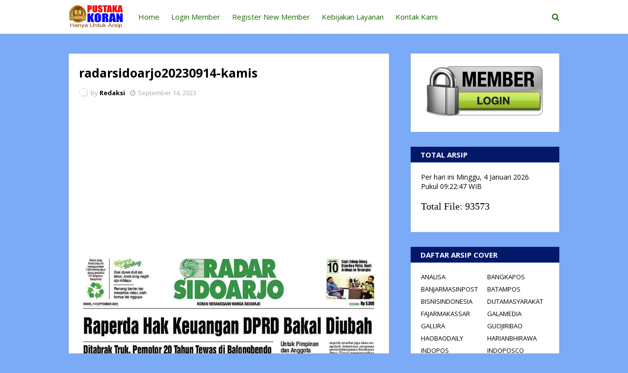

--- FILE ---
content_type: text/html; charset=utf-8
request_url: https://www.google.com/recaptcha/api2/aframe
body_size: 267
content:
<!DOCTYPE HTML><html><head><meta http-equiv="content-type" content="text/html; charset=UTF-8"></head><body><script nonce="Pqxi_SPaza7TVmZrrZM58Q">/** Anti-fraud and anti-abuse applications only. See google.com/recaptcha */ try{var clients={'sodar':'https://pagead2.googlesyndication.com/pagead/sodar?'};window.addEventListener("message",function(a){try{if(a.source===window.parent){var b=JSON.parse(a.data);var c=clients[b['id']];if(c){var d=document.createElement('img');d.src=c+b['params']+'&rc='+(localStorage.getItem("rc::a")?sessionStorage.getItem("rc::b"):"");window.document.body.appendChild(d);sessionStorage.setItem("rc::e",parseInt(sessionStorage.getItem("rc::e")||0)+1);localStorage.setItem("rc::h",'1767518566274');}}}catch(b){}});window.parent.postMessage("_grecaptcha_ready", "*");}catch(b){}</script></body></html>

--- FILE ---
content_type: text/javascript; charset=UTF-8
request_url: https://www.pustakakoran.com/feeds/posts/default?alt=json-in-script&max-results=6&callback=jQuery11240705095166038519_1767518563013&_=1767518563014
body_size: 2197
content:
// API callback
jQuery11240705095166038519_1767518563013({"version":"1.0","encoding":"UTF-8","feed":{"xmlns":"http://www.w3.org/2005/Atom","xmlns$openSearch":"http://a9.com/-/spec/opensearchrss/1.0/","xmlns$blogger":"http://schemas.google.com/blogger/2008","xmlns$georss":"http://www.georss.org/georss","xmlns$gd":"http://schemas.google.com/g/2005","xmlns$thr":"http://purl.org/syndication/thread/1.0","id":{"$t":"tag:blogger.com,1999:blog-6802816060128211649"},"updated":{"$t":"2026-01-04T13:29:34.921+07:00"},"title":{"type":"text","$t":"PUSTAKAKORAN.COM - Pusat Dokumentasi E-Koran di Indonesia"},"subtitle":{"type":"html","$t":""},"link":[{"rel":"http://schemas.google.com/g/2005#feed","type":"application/atom+xml","href":"https:\/\/www.pustakakoran.com\/feeds\/posts\/default"},{"rel":"self","type":"application/atom+xml","href":"https:\/\/www.blogger.com\/feeds\/6802816060128211649\/posts\/default?alt=json-in-script\u0026max-results=6"},{"rel":"alternate","type":"text/html","href":"https:\/\/www.pustakakoran.com\/"},{"rel":"hub","href":"http://pubsubhubbub.appspot.com/"},{"rel":"next","type":"application/atom+xml","href":"https:\/\/www.blogger.com\/feeds\/6802816060128211649\/posts\/default?alt=json-in-script\u0026start-index=7\u0026max-results=6"}],"author":[{"name":{"$t":"Redaksi"},"uri":{"$t":"http:\/\/www.blogger.com\/profile\/12458886422919045600"},"email":{"$t":"noreply@blogger.com"},"gd$image":{"rel":"http://schemas.google.com/g/2005#thumbnail","width":"16","height":"16","src":"https:\/\/img1.blogblog.com\/img\/b16-rounded.gif"}}],"generator":{"version":"7.00","uri":"http://www.blogger.com","$t":"Blogger"},"openSearch$totalResults":{"$t":"93573"},"openSearch$startIndex":{"$t":"1"},"openSearch$itemsPerPage":{"$t":"6"},"entry":[{"id":{"$t":"tag:blogger.com,1999:blog-6802816060128211649.post-1508388716690536781"},"published":{"$t":"2026-01-04T13:29:00.001+07:00"},"updated":{"$t":"2026-01-04T13:29:30.255+07:00"},"title":{"type":"text","$t":"pontianakpost20260104-minggu"},"content":{"type":"html","$t":"\u003Cp class=\"mobile-photo\"\u003E\u003Ca href=\"https:\/\/blogger.googleusercontent.com\/img\/a\/AVvXsEgA72sU5JZlOu7tWpmqJLiQ1LYgAK2dLmwH3PT7YX9KkPNB4MMbIkXg_pHvI2X2VoXi1kFSN-9OI74kbg1h6PbzWrkaYWLwmUi8Axtyotpbspfmx3i3gCQbkb2HhuynpkHlFw8lG7fGvyA4OzFo8hh049Q5vVTnBtGmpHfr-MEEvUZjBQ8le9Vw1YTvPBA\"\u003E\u003Cimg src=\"https:\/\/blogger.googleusercontent.com\/img\/a\/AVvXsEgA72sU5JZlOu7tWpmqJLiQ1LYgAK2dLmwH3PT7YX9KkPNB4MMbIkXg_pHvI2X2VoXi1kFSN-9OI74kbg1h6PbzWrkaYWLwmUi8Axtyotpbspfmx3i3gCQbkb2HhuynpkHlFw8lG7fGvyA4OzFo8hh049Q5vVTnBtGmpHfr-MEEvUZjBQ8le9Vw1YTvPBA=s320\"  border=\"0\" alt=\"\" id=\"BLOGGER_PHOTO_ID_7591389802675936178\" \/\u003E\u003C\/a\u003E\u003C\/p\u003EIni adalah cover e-koran pontianakpost yang terbit pada minggu 04-01-2026."},"link":[{"rel":"edit","type":"application/atom+xml","href":"https:\/\/www.blogger.com\/feeds\/6802816060128211649\/posts\/default\/1508388716690536781"},{"rel":"self","type":"application/atom+xml","href":"https:\/\/www.blogger.com\/feeds\/6802816060128211649\/posts\/default\/1508388716690536781"},{"rel":"alternate","type":"text/html","href":"https:\/\/www.pustakakoran.com\/2026\/01\/pontianakpost20260104-minggu.html","title":"pontianakpost20260104-minggu"}],"author":[{"name":{"$t":"Redaksi"},"uri":{"$t":"http:\/\/www.blogger.com\/profile\/12458886422919045600"},"email":{"$t":"noreply@blogger.com"},"gd$image":{"rel":"http://schemas.google.com/g/2005#thumbnail","width":"16","height":"16","src":"https:\/\/img1.blogblog.com\/img\/b16-rounded.gif"}}],"media$thumbnail":{"xmlns$media":"http://search.yahoo.com/mrss/","url":"https:\/\/blogger.googleusercontent.com\/img\/a\/AVvXsEgA72sU5JZlOu7tWpmqJLiQ1LYgAK2dLmwH3PT7YX9KkPNB4MMbIkXg_pHvI2X2VoXi1kFSN-9OI74kbg1h6PbzWrkaYWLwmUi8Axtyotpbspfmx3i3gCQbkb2HhuynpkHlFw8lG7fGvyA4OzFo8hh049Q5vVTnBtGmpHfr-MEEvUZjBQ8le9Vw1YTvPBA=s72-c","height":"72","width":"72"}},{"id":{"$t":"tag:blogger.com,1999:blog-6802816060128211649.post-6582837963540717056"},"published":{"$t":"2026-01-04T10:13:00.001+07:00"},"updated":{"$t":"2026-01-04T10:13:53.712+07:00"},"title":{"type":"text","$t":"rakyatbengkulu20260104-minggu"},"content":{"type":"html","$t":"\u003Cp class=\"mobile-photo\"\u003E\u003Ca href=\"https:\/\/blogger.googleusercontent.com\/img\/a\/AVvXsEgMmi0ZWc0MypTyPhvwpiPry6MQt0yMMiI4yQgao-nn9wLTaPYkE1PY3JpvxtGXgNEFN7oE-iJu81QlMZyIGiNf6Ge5cSCcgiSJG9VHXIfWwoZeICdBLcCkCYwfQr9Pn2X75ZKIotq3XVoLTLrBCq35EdhFb1KwMFz6ZsAa0dvvqlmrVMCxLxum2f2g6VM\"\u003E\u003Cimg src=\"https:\/\/blogger.googleusercontent.com\/img\/a\/AVvXsEgMmi0ZWc0MypTyPhvwpiPry6MQt0yMMiI4yQgao-nn9wLTaPYkE1PY3JpvxtGXgNEFN7oE-iJu81QlMZyIGiNf6Ge5cSCcgiSJG9VHXIfWwoZeICdBLcCkCYwfQr9Pn2X75ZKIotq3XVoLTLrBCq35EdhFb1KwMFz6ZsAa0dvvqlmrVMCxLxum2f2g6VM=s320\"  border=\"0\" alt=\"\" id=\"BLOGGER_PHOTO_ID_7591339403078038114\" \/\u003E\u003C\/a\u003E\u003C\/p\u003EIni adalah cover e-koran rakyatbengkulu yang terbit pada minggu 04-01-2026."},"link":[{"rel":"edit","type":"application/atom+xml","href":"https:\/\/www.blogger.com\/feeds\/6802816060128211649\/posts\/default\/6582837963540717056"},{"rel":"self","type":"application/atom+xml","href":"https:\/\/www.blogger.com\/feeds\/6802816060128211649\/posts\/default\/6582837963540717056"},{"rel":"alternate","type":"text/html","href":"https:\/\/www.pustakakoran.com\/2026\/01\/rakyatbengkulu20260104-minggu.html","title":"rakyatbengkulu20260104-minggu"}],"author":[{"name":{"$t":"Redaksi"},"uri":{"$t":"http:\/\/www.blogger.com\/profile\/12458886422919045600"},"email":{"$t":"noreply@blogger.com"},"gd$image":{"rel":"http://schemas.google.com/g/2005#thumbnail","width":"16","height":"16","src":"https:\/\/img1.blogblog.com\/img\/b16-rounded.gif"}}],"media$thumbnail":{"xmlns$media":"http://search.yahoo.com/mrss/","url":"https:\/\/blogger.googleusercontent.com\/img\/a\/AVvXsEgMmi0ZWc0MypTyPhvwpiPry6MQt0yMMiI4yQgao-nn9wLTaPYkE1PY3JpvxtGXgNEFN7oE-iJu81QlMZyIGiNf6Ge5cSCcgiSJG9VHXIfWwoZeICdBLcCkCYwfQr9Pn2X75ZKIotq3XVoLTLrBCq35EdhFb1KwMFz6ZsAa0dvvqlmrVMCxLxum2f2g6VM=s72-c","height":"72","width":"72"}},{"id":{"$t":"tag:blogger.com,1999:blog-6802816060128211649.post-8716370756153569257"},"published":{"$t":"2026-01-04T04:32:00.001+07:00"},"updated":{"$t":"2026-01-04T04:32:36.887+07:00"},"title":{"type":"text","$t":"harianindonesia20260104-minggu"},"content":{"type":"html","$t":"\u003Cp class=\"mobile-photo\"\u003E\u003Ca href=\"https:\/\/blogger.googleusercontent.com\/img\/a\/AVvXsEhnLwJgkIHj5A3In5Rezo0Ir1SX22eiwXN1tdbdlzZwPfwDoIgS9gMkaJuYcDhG0NxCByXPA3q4O9vsoTazd7Y7S5F6ObCnWTRH73pB28yLYZX9jm5nK2UwP3gMOb4e1S4k3lIFfdUDMWGzz7AfXXSizQoAxMQjUAms8fE8V--0V1THrQDQRsH4qnjNlfk\"\u003E\u003Cimg src=\"https:\/\/blogger.googleusercontent.com\/img\/a\/AVvXsEhnLwJgkIHj5A3In5Rezo0Ir1SX22eiwXN1tdbdlzZwPfwDoIgS9gMkaJuYcDhG0NxCByXPA3q4O9vsoTazd7Y7S5F6ObCnWTRH73pB28yLYZX9jm5nK2UwP3gMOb4e1S4k3lIFfdUDMWGzz7AfXXSizQoAxMQjUAms8fE8V--0V1THrQDQRsH4qnjNlfk=s320\"  border=\"0\" alt=\"\" id=\"BLOGGER_PHOTO_ID_7591251452285201154\" \/\u003E\u003C\/a\u003E\u003C\/p\u003EIni adalah cover e-koran harianindonesia yang terbit pada minggu 04-01-2026."},"link":[{"rel":"edit","type":"application/atom+xml","href":"https:\/\/www.blogger.com\/feeds\/6802816060128211649\/posts\/default\/8716370756153569257"},{"rel":"self","type":"application/atom+xml","href":"https:\/\/www.blogger.com\/feeds\/6802816060128211649\/posts\/default\/8716370756153569257"},{"rel":"alternate","type":"text/html","href":"https:\/\/www.pustakakoran.com\/2026\/01\/harianindonesia20260104-minggu.html","title":"harianindonesia20260104-minggu"}],"author":[{"name":{"$t":"Redaksi"},"uri":{"$t":"http:\/\/www.blogger.com\/profile\/12458886422919045600"},"email":{"$t":"noreply@blogger.com"},"gd$image":{"rel":"http://schemas.google.com/g/2005#thumbnail","width":"16","height":"16","src":"https:\/\/img1.blogblog.com\/img\/b16-rounded.gif"}}],"media$thumbnail":{"xmlns$media":"http://search.yahoo.com/mrss/","url":"https:\/\/blogger.googleusercontent.com\/img\/a\/AVvXsEhnLwJgkIHj5A3In5Rezo0Ir1SX22eiwXN1tdbdlzZwPfwDoIgS9gMkaJuYcDhG0NxCByXPA3q4O9vsoTazd7Y7S5F6ObCnWTRH73pB28yLYZX9jm5nK2UwP3gMOb4e1S4k3lIFfdUDMWGzz7AfXXSizQoAxMQjUAms8fE8V--0V1THrQDQRsH4qnjNlfk=s72-c","height":"72","width":"72"}},{"id":{"$t":"tag:blogger.com,1999:blog-6802816060128211649.post-3818170357032300051"},"published":{"$t":"2026-01-04T04:12:00.001+07:00"},"updated":{"$t":"2026-01-04T04:12:22.742+07:00"},"title":{"type":"text","$t":"serambiindonesia20260104-minggu"},"content":{"type":"html","$t":"\u003Cp class=\"mobile-photo\"\u003E\u003Ca href=\"https:\/\/blogger.googleusercontent.com\/img\/a\/AVvXsEgPvxDsDnLFI7e7Yu3QUlw-cTSWoZisAG3jxRh1n1vjs4Rf5YEeb_-Qw9sw2XcQ8ER64mFPXjB8uwWhpXxIYvVfdOeEfqj8gVwPHmAWSH-bd6FPBSfJI34pFM_g7varpmk9uDvuANjKcC2JIMed3kZzXRs-sJARVn1lfwkfWxKveqc7tT4FMz6RK8DFuuI\"\u003E\u003Cimg src=\"https:\/\/blogger.googleusercontent.com\/img\/a\/AVvXsEgPvxDsDnLFI7e7Yu3QUlw-cTSWoZisAG3jxRh1n1vjs4Rf5YEeb_-Qw9sw2XcQ8ER64mFPXjB8uwWhpXxIYvVfdOeEfqj8gVwPHmAWSH-bd6FPBSfJI34pFM_g7varpmk9uDvuANjKcC2JIMed3kZzXRs-sJARVn1lfwkfWxKveqc7tT4FMz6RK8DFuuI=s320\"  border=\"0\" alt=\"\" id=\"BLOGGER_PHOTO_ID_7591246233915931458\" \/\u003E\u003C\/a\u003E\u003C\/p\u003EIni adalah cover e-koran serambiindonesia yang terbit pada minggu 04-01-2026."},"link":[{"rel":"edit","type":"application/atom+xml","href":"https:\/\/www.blogger.com\/feeds\/6802816060128211649\/posts\/default\/3818170357032300051"},{"rel":"self","type":"application/atom+xml","href":"https:\/\/www.blogger.com\/feeds\/6802816060128211649\/posts\/default\/3818170357032300051"},{"rel":"alternate","type":"text/html","href":"https:\/\/www.pustakakoran.com\/2026\/01\/serambiindonesia20260104-minggu.html","title":"serambiindonesia20260104-minggu"}],"author":[{"name":{"$t":"Redaksi"},"uri":{"$t":"http:\/\/www.blogger.com\/profile\/12458886422919045600"},"email":{"$t":"noreply@blogger.com"},"gd$image":{"rel":"http://schemas.google.com/g/2005#thumbnail","width":"16","height":"16","src":"https:\/\/img1.blogblog.com\/img\/b16-rounded.gif"}}],"media$thumbnail":{"xmlns$media":"http://search.yahoo.com/mrss/","url":"https:\/\/blogger.googleusercontent.com\/img\/a\/AVvXsEgPvxDsDnLFI7e7Yu3QUlw-cTSWoZisAG3jxRh1n1vjs4Rf5YEeb_-Qw9sw2XcQ8ER64mFPXjB8uwWhpXxIYvVfdOeEfqj8gVwPHmAWSH-bd6FPBSfJI34pFM_g7varpmk9uDvuANjKcC2JIMed3kZzXRs-sJARVn1lfwkfWxKveqc7tT4FMz6RK8DFuuI=s72-c","height":"72","width":"72"}},{"id":{"$t":"tag:blogger.com,1999:blog-6802816060128211649.post-1016779782815849419"},"published":{"$t":"2026-01-04T04:06:00.001+07:00"},"updated":{"$t":"2026-01-04T04:06:22.270+07:00"},"title":{"type":"text","$t":"tribunjateng20260104-minggu"},"content":{"type":"html","$t":"\u003Cp class=\"mobile-photo\"\u003E\u003Ca href=\"https:\/\/blogger.googleusercontent.com\/img\/a\/AVvXsEjoVN4Zfdd8DzrlSojkMq2PJLWeUN7ymOrXWVeYrIowi_rCVLmK0OyePMxci_1Z1gZGWiWlC9pgAi_gdEUHxcUXyOHXspwTfStUbfXaJFuh7mjyP21pr2oqE5bp2tTapRCWrkdklB393qdiXq-0fhXiMlbal7Isdmuwx1aXi99AtW4AD4YrWm36TgYtC3A\"\u003E\u003Cimg src=\"https:\/\/blogger.googleusercontent.com\/img\/a\/AVvXsEjoVN4Zfdd8DzrlSojkMq2PJLWeUN7ymOrXWVeYrIowi_rCVLmK0OyePMxci_1Z1gZGWiWlC9pgAi_gdEUHxcUXyOHXspwTfStUbfXaJFuh7mjyP21pr2oqE5bp2tTapRCWrkdklB393qdiXq-0fhXiMlbal7Isdmuwx1aXi99AtW4AD4YrWm36TgYtC3A=s320\"  border=\"0\" alt=\"\" id=\"BLOGGER_PHOTO_ID_7591244700651763058\" \/\u003E\u003C\/a\u003E\u003C\/p\u003EIni adalah cover e-koran tribunjateng yang terbit pada minggu 04-01-2026."},"link":[{"rel":"edit","type":"application/atom+xml","href":"https:\/\/www.blogger.com\/feeds\/6802816060128211649\/posts\/default\/1016779782815849419"},{"rel":"self","type":"application/atom+xml","href":"https:\/\/www.blogger.com\/feeds\/6802816060128211649\/posts\/default\/1016779782815849419"},{"rel":"alternate","type":"text/html","href":"https:\/\/www.pustakakoran.com\/2026\/01\/tribunjateng20260104-minggu.html","title":"tribunjateng20260104-minggu"}],"author":[{"name":{"$t":"Redaksi"},"uri":{"$t":"http:\/\/www.blogger.com\/profile\/12458886422919045600"},"email":{"$t":"noreply@blogger.com"},"gd$image":{"rel":"http://schemas.google.com/g/2005#thumbnail","width":"16","height":"16","src":"https:\/\/img1.blogblog.com\/img\/b16-rounded.gif"}}],"media$thumbnail":{"xmlns$media":"http://search.yahoo.com/mrss/","url":"https:\/\/blogger.googleusercontent.com\/img\/a\/AVvXsEjoVN4Zfdd8DzrlSojkMq2PJLWeUN7ymOrXWVeYrIowi_rCVLmK0OyePMxci_1Z1gZGWiWlC9pgAi_gdEUHxcUXyOHXspwTfStUbfXaJFuh7mjyP21pr2oqE5bp2tTapRCWrkdklB393qdiXq-0fhXiMlbal7Isdmuwx1aXi99AtW4AD4YrWm36TgYtC3A=s72-c","height":"72","width":"72"}},{"id":{"$t":"tag:blogger.com,1999:blog-6802816060128211649.post-4134259327141425453"},"published":{"$t":"2026-01-04T04:03:00.003+07:00"},"updated":{"$t":"2026-01-04T04:03:59.242+07:00"},"title":{"type":"text","$t":"radartasikmalaya20260104-minggu"},"content":{"type":"html","$t":"\u003Cp class=\"mobile-photo\"\u003E\u003Ca href=\"https:\/\/blogger.googleusercontent.com\/img\/a\/AVvXsEjJURBrzmYR7h-BK5zpq-5SD66XIMAsra-k-ramvI-cpednv-UDOcFBZ6kcJauCx0yWn8OEChKPjxoyQ9rFqeli11WOhkhIWwT_xPwoFSkw2X8jC3sbhcQSzp8ecW4Lkz2aSYXAHLqDsU4mAmRe0fohakSEo9WdTAID0bsWJw4nZ8JFrsQGYbXJ6i6Ywtk\"\u003E\u003Cimg src=\"https:\/\/blogger.googleusercontent.com\/img\/a\/AVvXsEjJURBrzmYR7h-BK5zpq-5SD66XIMAsra-k-ramvI-cpednv-UDOcFBZ6kcJauCx0yWn8OEChKPjxoyQ9rFqeli11WOhkhIWwT_xPwoFSkw2X8jC3sbhcQSzp8ecW4Lkz2aSYXAHLqDsU4mAmRe0fohakSEo9WdTAID0bsWJw4nZ8JFrsQGYbXJ6i6Ywtk=s320\"  border=\"0\" alt=\"\" id=\"BLOGGER_PHOTO_ID_7591244066211365506\" \/\u003E\u003C\/a\u003E\u003C\/p\u003EIni adalah cover e-koran radartasikmalaya yang terbit pada minggu 04-01-2026."},"link":[{"rel":"edit","type":"application/atom+xml","href":"https:\/\/www.blogger.com\/feeds\/6802816060128211649\/posts\/default\/4134259327141425453"},{"rel":"self","type":"application/atom+xml","href":"https:\/\/www.blogger.com\/feeds\/6802816060128211649\/posts\/default\/4134259327141425453"},{"rel":"alternate","type":"text/html","href":"https:\/\/www.pustakakoran.com\/2026\/01\/radartasikmalaya20260104-minggu.html","title":"radartasikmalaya20260104-minggu"}],"author":[{"name":{"$t":"Redaksi"},"uri":{"$t":"http:\/\/www.blogger.com\/profile\/12458886422919045600"},"email":{"$t":"noreply@blogger.com"},"gd$image":{"rel":"http://schemas.google.com/g/2005#thumbnail","width":"16","height":"16","src":"https:\/\/img1.blogblog.com\/img\/b16-rounded.gif"}}],"media$thumbnail":{"xmlns$media":"http://search.yahoo.com/mrss/","url":"https:\/\/blogger.googleusercontent.com\/img\/a\/AVvXsEjJURBrzmYR7h-BK5zpq-5SD66XIMAsra-k-ramvI-cpednv-UDOcFBZ6kcJauCx0yWn8OEChKPjxoyQ9rFqeli11WOhkhIWwT_xPwoFSkw2X8jC3sbhcQSzp8ecW4Lkz2aSYXAHLqDsU4mAmRe0fohakSEo9WdTAID0bsWJw4nZ8JFrsQGYbXJ6i6Ywtk=s72-c","height":"72","width":"72"}}]}});

--- FILE ---
content_type: text/javascript; charset=UTF-8
request_url: https://www.pustakakoran.com//feeds/posts/default?alt=json-in-script&callback=mbhTotalCount
body_size: 7043
content:
// API callback
mbhTotalCount({"version":"1.0","encoding":"UTF-8","feed":{"xmlns":"http://www.w3.org/2005/Atom","xmlns$openSearch":"http://a9.com/-/spec/opensearchrss/1.0/","xmlns$blogger":"http://schemas.google.com/blogger/2008","xmlns$georss":"http://www.georss.org/georss","xmlns$gd":"http://schemas.google.com/g/2005","xmlns$thr":"http://purl.org/syndication/thread/1.0","id":{"$t":"tag:blogger.com,1999:blog-6802816060128211649"},"updated":{"$t":"2026-01-04T13:29:34.921+07:00"},"title":{"type":"text","$t":"PUSTAKAKORAN.COM - Pusat Dokumentasi E-Koran di Indonesia"},"subtitle":{"type":"html","$t":""},"link":[{"rel":"http://schemas.google.com/g/2005#feed","type":"application/atom+xml","href":"https:\/\/www.pustakakoran.com\/feeds\/posts\/default"},{"rel":"self","type":"application/atom+xml","href":"https:\/\/www.blogger.com\/feeds\/6802816060128211649\/posts\/default?alt=json-in-script"},{"rel":"alternate","type":"text/html","href":"https:\/\/www.pustakakoran.com\/"},{"rel":"hub","href":"http://pubsubhubbub.appspot.com/"},{"rel":"next","type":"application/atom+xml","href":"https:\/\/www.blogger.com\/feeds\/6802816060128211649\/posts\/default?alt=json-in-script\u0026start-index=26\u0026max-results=25"}],"author":[{"name":{"$t":"Redaksi"},"uri":{"$t":"http:\/\/www.blogger.com\/profile\/12458886422919045600"},"email":{"$t":"noreply@blogger.com"},"gd$image":{"rel":"http://schemas.google.com/g/2005#thumbnail","width":"16","height":"16","src":"https:\/\/img1.blogblog.com\/img\/b16-rounded.gif"}}],"generator":{"version":"7.00","uri":"http://www.blogger.com","$t":"Blogger"},"openSearch$totalResults":{"$t":"93573"},"openSearch$startIndex":{"$t":"1"},"openSearch$itemsPerPage":{"$t":"25"},"entry":[{"id":{"$t":"tag:blogger.com,1999:blog-6802816060128211649.post-1508388716690536781"},"published":{"$t":"2026-01-04T13:29:00.001+07:00"},"updated":{"$t":"2026-01-04T13:29:30.255+07:00"},"title":{"type":"text","$t":"pontianakpost20260104-minggu"},"content":{"type":"html","$t":"\u003Cp class=\"mobile-photo\"\u003E\u003Ca href=\"https:\/\/blogger.googleusercontent.com\/img\/a\/AVvXsEgA72sU5JZlOu7tWpmqJLiQ1LYgAK2dLmwH3PT7YX9KkPNB4MMbIkXg_pHvI2X2VoXi1kFSN-9OI74kbg1h6PbzWrkaYWLwmUi8Axtyotpbspfmx3i3gCQbkb2HhuynpkHlFw8lG7fGvyA4OzFo8hh049Q5vVTnBtGmpHfr-MEEvUZjBQ8le9Vw1YTvPBA\"\u003E\u003Cimg src=\"https:\/\/blogger.googleusercontent.com\/img\/a\/AVvXsEgA72sU5JZlOu7tWpmqJLiQ1LYgAK2dLmwH3PT7YX9KkPNB4MMbIkXg_pHvI2X2VoXi1kFSN-9OI74kbg1h6PbzWrkaYWLwmUi8Axtyotpbspfmx3i3gCQbkb2HhuynpkHlFw8lG7fGvyA4OzFo8hh049Q5vVTnBtGmpHfr-MEEvUZjBQ8le9Vw1YTvPBA=s320\"  border=\"0\" alt=\"\" id=\"BLOGGER_PHOTO_ID_7591389802675936178\" \/\u003E\u003C\/a\u003E\u003C\/p\u003EIni adalah cover e-koran pontianakpost yang terbit pada minggu 04-01-2026."},"link":[{"rel":"edit","type":"application/atom+xml","href":"https:\/\/www.blogger.com\/feeds\/6802816060128211649\/posts\/default\/1508388716690536781"},{"rel":"self","type":"application/atom+xml","href":"https:\/\/www.blogger.com\/feeds\/6802816060128211649\/posts\/default\/1508388716690536781"},{"rel":"alternate","type":"text/html","href":"https:\/\/www.pustakakoran.com\/2026\/01\/pontianakpost20260104-minggu.html","title":"pontianakpost20260104-minggu"}],"author":[{"name":{"$t":"Redaksi"},"uri":{"$t":"http:\/\/www.blogger.com\/profile\/12458886422919045600"},"email":{"$t":"noreply@blogger.com"},"gd$image":{"rel":"http://schemas.google.com/g/2005#thumbnail","width":"16","height":"16","src":"https:\/\/img1.blogblog.com\/img\/b16-rounded.gif"}}],"media$thumbnail":{"xmlns$media":"http://search.yahoo.com/mrss/","url":"https:\/\/blogger.googleusercontent.com\/img\/a\/AVvXsEgA72sU5JZlOu7tWpmqJLiQ1LYgAK2dLmwH3PT7YX9KkPNB4MMbIkXg_pHvI2X2VoXi1kFSN-9OI74kbg1h6PbzWrkaYWLwmUi8Axtyotpbspfmx3i3gCQbkb2HhuynpkHlFw8lG7fGvyA4OzFo8hh049Q5vVTnBtGmpHfr-MEEvUZjBQ8le9Vw1YTvPBA=s72-c","height":"72","width":"72"}},{"id":{"$t":"tag:blogger.com,1999:blog-6802816060128211649.post-6582837963540717056"},"published":{"$t":"2026-01-04T10:13:00.001+07:00"},"updated":{"$t":"2026-01-04T10:13:53.712+07:00"},"title":{"type":"text","$t":"rakyatbengkulu20260104-minggu"},"content":{"type":"html","$t":"\u003Cp class=\"mobile-photo\"\u003E\u003Ca href=\"https:\/\/blogger.googleusercontent.com\/img\/a\/AVvXsEgMmi0ZWc0MypTyPhvwpiPry6MQt0yMMiI4yQgao-nn9wLTaPYkE1PY3JpvxtGXgNEFN7oE-iJu81QlMZyIGiNf6Ge5cSCcgiSJG9VHXIfWwoZeICdBLcCkCYwfQr9Pn2X75ZKIotq3XVoLTLrBCq35EdhFb1KwMFz6ZsAa0dvvqlmrVMCxLxum2f2g6VM\"\u003E\u003Cimg src=\"https:\/\/blogger.googleusercontent.com\/img\/a\/AVvXsEgMmi0ZWc0MypTyPhvwpiPry6MQt0yMMiI4yQgao-nn9wLTaPYkE1PY3JpvxtGXgNEFN7oE-iJu81QlMZyIGiNf6Ge5cSCcgiSJG9VHXIfWwoZeICdBLcCkCYwfQr9Pn2X75ZKIotq3XVoLTLrBCq35EdhFb1KwMFz6ZsAa0dvvqlmrVMCxLxum2f2g6VM=s320\"  border=\"0\" alt=\"\" id=\"BLOGGER_PHOTO_ID_7591339403078038114\" \/\u003E\u003C\/a\u003E\u003C\/p\u003EIni adalah cover e-koran rakyatbengkulu yang terbit pada minggu 04-01-2026."},"link":[{"rel":"edit","type":"application/atom+xml","href":"https:\/\/www.blogger.com\/feeds\/6802816060128211649\/posts\/default\/6582837963540717056"},{"rel":"self","type":"application/atom+xml","href":"https:\/\/www.blogger.com\/feeds\/6802816060128211649\/posts\/default\/6582837963540717056"},{"rel":"alternate","type":"text/html","href":"https:\/\/www.pustakakoran.com\/2026\/01\/rakyatbengkulu20260104-minggu.html","title":"rakyatbengkulu20260104-minggu"}],"author":[{"name":{"$t":"Redaksi"},"uri":{"$t":"http:\/\/www.blogger.com\/profile\/12458886422919045600"},"email":{"$t":"noreply@blogger.com"},"gd$image":{"rel":"http://schemas.google.com/g/2005#thumbnail","width":"16","height":"16","src":"https:\/\/img1.blogblog.com\/img\/b16-rounded.gif"}}],"media$thumbnail":{"xmlns$media":"http://search.yahoo.com/mrss/","url":"https:\/\/blogger.googleusercontent.com\/img\/a\/AVvXsEgMmi0ZWc0MypTyPhvwpiPry6MQt0yMMiI4yQgao-nn9wLTaPYkE1PY3JpvxtGXgNEFN7oE-iJu81QlMZyIGiNf6Ge5cSCcgiSJG9VHXIfWwoZeICdBLcCkCYwfQr9Pn2X75ZKIotq3XVoLTLrBCq35EdhFb1KwMFz6ZsAa0dvvqlmrVMCxLxum2f2g6VM=s72-c","height":"72","width":"72"}},{"id":{"$t":"tag:blogger.com,1999:blog-6802816060128211649.post-8716370756153569257"},"published":{"$t":"2026-01-04T04:32:00.001+07:00"},"updated":{"$t":"2026-01-04T04:32:36.887+07:00"},"title":{"type":"text","$t":"harianindonesia20260104-minggu"},"content":{"type":"html","$t":"\u003Cp class=\"mobile-photo\"\u003E\u003Ca href=\"https:\/\/blogger.googleusercontent.com\/img\/a\/AVvXsEhnLwJgkIHj5A3In5Rezo0Ir1SX22eiwXN1tdbdlzZwPfwDoIgS9gMkaJuYcDhG0NxCByXPA3q4O9vsoTazd7Y7S5F6ObCnWTRH73pB28yLYZX9jm5nK2UwP3gMOb4e1S4k3lIFfdUDMWGzz7AfXXSizQoAxMQjUAms8fE8V--0V1THrQDQRsH4qnjNlfk\"\u003E\u003Cimg src=\"https:\/\/blogger.googleusercontent.com\/img\/a\/AVvXsEhnLwJgkIHj5A3In5Rezo0Ir1SX22eiwXN1tdbdlzZwPfwDoIgS9gMkaJuYcDhG0NxCByXPA3q4O9vsoTazd7Y7S5F6ObCnWTRH73pB28yLYZX9jm5nK2UwP3gMOb4e1S4k3lIFfdUDMWGzz7AfXXSizQoAxMQjUAms8fE8V--0V1THrQDQRsH4qnjNlfk=s320\"  border=\"0\" alt=\"\" id=\"BLOGGER_PHOTO_ID_7591251452285201154\" \/\u003E\u003C\/a\u003E\u003C\/p\u003EIni adalah cover e-koran harianindonesia yang terbit pada minggu 04-01-2026."},"link":[{"rel":"edit","type":"application/atom+xml","href":"https:\/\/www.blogger.com\/feeds\/6802816060128211649\/posts\/default\/8716370756153569257"},{"rel":"self","type":"application/atom+xml","href":"https:\/\/www.blogger.com\/feeds\/6802816060128211649\/posts\/default\/8716370756153569257"},{"rel":"alternate","type":"text/html","href":"https:\/\/www.pustakakoran.com\/2026\/01\/harianindonesia20260104-minggu.html","title":"harianindonesia20260104-minggu"}],"author":[{"name":{"$t":"Redaksi"},"uri":{"$t":"http:\/\/www.blogger.com\/profile\/12458886422919045600"},"email":{"$t":"noreply@blogger.com"},"gd$image":{"rel":"http://schemas.google.com/g/2005#thumbnail","width":"16","height":"16","src":"https:\/\/img1.blogblog.com\/img\/b16-rounded.gif"}}],"media$thumbnail":{"xmlns$media":"http://search.yahoo.com/mrss/","url":"https:\/\/blogger.googleusercontent.com\/img\/a\/AVvXsEhnLwJgkIHj5A3In5Rezo0Ir1SX22eiwXN1tdbdlzZwPfwDoIgS9gMkaJuYcDhG0NxCByXPA3q4O9vsoTazd7Y7S5F6ObCnWTRH73pB28yLYZX9jm5nK2UwP3gMOb4e1S4k3lIFfdUDMWGzz7AfXXSizQoAxMQjUAms8fE8V--0V1THrQDQRsH4qnjNlfk=s72-c","height":"72","width":"72"}},{"id":{"$t":"tag:blogger.com,1999:blog-6802816060128211649.post-3818170357032300051"},"published":{"$t":"2026-01-04T04:12:00.001+07:00"},"updated":{"$t":"2026-01-04T04:12:22.742+07:00"},"title":{"type":"text","$t":"serambiindonesia20260104-minggu"},"content":{"type":"html","$t":"\u003Cp class=\"mobile-photo\"\u003E\u003Ca href=\"https:\/\/blogger.googleusercontent.com\/img\/a\/AVvXsEgPvxDsDnLFI7e7Yu3QUlw-cTSWoZisAG3jxRh1n1vjs4Rf5YEeb_-Qw9sw2XcQ8ER64mFPXjB8uwWhpXxIYvVfdOeEfqj8gVwPHmAWSH-bd6FPBSfJI34pFM_g7varpmk9uDvuANjKcC2JIMed3kZzXRs-sJARVn1lfwkfWxKveqc7tT4FMz6RK8DFuuI\"\u003E\u003Cimg src=\"https:\/\/blogger.googleusercontent.com\/img\/a\/AVvXsEgPvxDsDnLFI7e7Yu3QUlw-cTSWoZisAG3jxRh1n1vjs4Rf5YEeb_-Qw9sw2XcQ8ER64mFPXjB8uwWhpXxIYvVfdOeEfqj8gVwPHmAWSH-bd6FPBSfJI34pFM_g7varpmk9uDvuANjKcC2JIMed3kZzXRs-sJARVn1lfwkfWxKveqc7tT4FMz6RK8DFuuI=s320\"  border=\"0\" alt=\"\" id=\"BLOGGER_PHOTO_ID_7591246233915931458\" \/\u003E\u003C\/a\u003E\u003C\/p\u003EIni adalah cover e-koran serambiindonesia yang terbit pada minggu 04-01-2026."},"link":[{"rel":"edit","type":"application/atom+xml","href":"https:\/\/www.blogger.com\/feeds\/6802816060128211649\/posts\/default\/3818170357032300051"},{"rel":"self","type":"application/atom+xml","href":"https:\/\/www.blogger.com\/feeds\/6802816060128211649\/posts\/default\/3818170357032300051"},{"rel":"alternate","type":"text/html","href":"https:\/\/www.pustakakoran.com\/2026\/01\/serambiindonesia20260104-minggu.html","title":"serambiindonesia20260104-minggu"}],"author":[{"name":{"$t":"Redaksi"},"uri":{"$t":"http:\/\/www.blogger.com\/profile\/12458886422919045600"},"email":{"$t":"noreply@blogger.com"},"gd$image":{"rel":"http://schemas.google.com/g/2005#thumbnail","width":"16","height":"16","src":"https:\/\/img1.blogblog.com\/img\/b16-rounded.gif"}}],"media$thumbnail":{"xmlns$media":"http://search.yahoo.com/mrss/","url":"https:\/\/blogger.googleusercontent.com\/img\/a\/AVvXsEgPvxDsDnLFI7e7Yu3QUlw-cTSWoZisAG3jxRh1n1vjs4Rf5YEeb_-Qw9sw2XcQ8ER64mFPXjB8uwWhpXxIYvVfdOeEfqj8gVwPHmAWSH-bd6FPBSfJI34pFM_g7varpmk9uDvuANjKcC2JIMed3kZzXRs-sJARVn1lfwkfWxKveqc7tT4FMz6RK8DFuuI=s72-c","height":"72","width":"72"}},{"id":{"$t":"tag:blogger.com,1999:blog-6802816060128211649.post-1016779782815849419"},"published":{"$t":"2026-01-04T04:06:00.001+07:00"},"updated":{"$t":"2026-01-04T04:06:22.270+07:00"},"title":{"type":"text","$t":"tribunjateng20260104-minggu"},"content":{"type":"html","$t":"\u003Cp class=\"mobile-photo\"\u003E\u003Ca href=\"https:\/\/blogger.googleusercontent.com\/img\/a\/AVvXsEjoVN4Zfdd8DzrlSojkMq2PJLWeUN7ymOrXWVeYrIowi_rCVLmK0OyePMxci_1Z1gZGWiWlC9pgAi_gdEUHxcUXyOHXspwTfStUbfXaJFuh7mjyP21pr2oqE5bp2tTapRCWrkdklB393qdiXq-0fhXiMlbal7Isdmuwx1aXi99AtW4AD4YrWm36TgYtC3A\"\u003E\u003Cimg src=\"https:\/\/blogger.googleusercontent.com\/img\/a\/AVvXsEjoVN4Zfdd8DzrlSojkMq2PJLWeUN7ymOrXWVeYrIowi_rCVLmK0OyePMxci_1Z1gZGWiWlC9pgAi_gdEUHxcUXyOHXspwTfStUbfXaJFuh7mjyP21pr2oqE5bp2tTapRCWrkdklB393qdiXq-0fhXiMlbal7Isdmuwx1aXi99AtW4AD4YrWm36TgYtC3A=s320\"  border=\"0\" alt=\"\" id=\"BLOGGER_PHOTO_ID_7591244700651763058\" \/\u003E\u003C\/a\u003E\u003C\/p\u003EIni adalah cover e-koran tribunjateng yang terbit pada minggu 04-01-2026."},"link":[{"rel":"edit","type":"application/atom+xml","href":"https:\/\/www.blogger.com\/feeds\/6802816060128211649\/posts\/default\/1016779782815849419"},{"rel":"self","type":"application/atom+xml","href":"https:\/\/www.blogger.com\/feeds\/6802816060128211649\/posts\/default\/1016779782815849419"},{"rel":"alternate","type":"text/html","href":"https:\/\/www.pustakakoran.com\/2026\/01\/tribunjateng20260104-minggu.html","title":"tribunjateng20260104-minggu"}],"author":[{"name":{"$t":"Redaksi"},"uri":{"$t":"http:\/\/www.blogger.com\/profile\/12458886422919045600"},"email":{"$t":"noreply@blogger.com"},"gd$image":{"rel":"http://schemas.google.com/g/2005#thumbnail","width":"16","height":"16","src":"https:\/\/img1.blogblog.com\/img\/b16-rounded.gif"}}],"media$thumbnail":{"xmlns$media":"http://search.yahoo.com/mrss/","url":"https:\/\/blogger.googleusercontent.com\/img\/a\/AVvXsEjoVN4Zfdd8DzrlSojkMq2PJLWeUN7ymOrXWVeYrIowi_rCVLmK0OyePMxci_1Z1gZGWiWlC9pgAi_gdEUHxcUXyOHXspwTfStUbfXaJFuh7mjyP21pr2oqE5bp2tTapRCWrkdklB393qdiXq-0fhXiMlbal7Isdmuwx1aXi99AtW4AD4YrWm36TgYtC3A=s72-c","height":"72","width":"72"}},{"id":{"$t":"tag:blogger.com,1999:blog-6802816060128211649.post-4134259327141425453"},"published":{"$t":"2026-01-04T04:03:00.003+07:00"},"updated":{"$t":"2026-01-04T04:03:59.242+07:00"},"title":{"type":"text","$t":"radartasikmalaya20260104-minggu"},"content":{"type":"html","$t":"\u003Cp class=\"mobile-photo\"\u003E\u003Ca href=\"https:\/\/blogger.googleusercontent.com\/img\/a\/AVvXsEjJURBrzmYR7h-BK5zpq-5SD66XIMAsra-k-ramvI-cpednv-UDOcFBZ6kcJauCx0yWn8OEChKPjxoyQ9rFqeli11WOhkhIWwT_xPwoFSkw2X8jC3sbhcQSzp8ecW4Lkz2aSYXAHLqDsU4mAmRe0fohakSEo9WdTAID0bsWJw4nZ8JFrsQGYbXJ6i6Ywtk\"\u003E\u003Cimg src=\"https:\/\/blogger.googleusercontent.com\/img\/a\/AVvXsEjJURBrzmYR7h-BK5zpq-5SD66XIMAsra-k-ramvI-cpednv-UDOcFBZ6kcJauCx0yWn8OEChKPjxoyQ9rFqeli11WOhkhIWwT_xPwoFSkw2X8jC3sbhcQSzp8ecW4Lkz2aSYXAHLqDsU4mAmRe0fohakSEo9WdTAID0bsWJw4nZ8JFrsQGYbXJ6i6Ywtk=s320\"  border=\"0\" alt=\"\" id=\"BLOGGER_PHOTO_ID_7591244066211365506\" \/\u003E\u003C\/a\u003E\u003C\/p\u003EIni adalah cover e-koran radartasikmalaya yang terbit pada minggu 04-01-2026."},"link":[{"rel":"edit","type":"application/atom+xml","href":"https:\/\/www.blogger.com\/feeds\/6802816060128211649\/posts\/default\/4134259327141425453"},{"rel":"self","type":"application/atom+xml","href":"https:\/\/www.blogger.com\/feeds\/6802816060128211649\/posts\/default\/4134259327141425453"},{"rel":"alternate","type":"text/html","href":"https:\/\/www.pustakakoran.com\/2026\/01\/radartasikmalaya20260104-minggu.html","title":"radartasikmalaya20260104-minggu"}],"author":[{"name":{"$t":"Redaksi"},"uri":{"$t":"http:\/\/www.blogger.com\/profile\/12458886422919045600"},"email":{"$t":"noreply@blogger.com"},"gd$image":{"rel":"http://schemas.google.com/g/2005#thumbnail","width":"16","height":"16","src":"https:\/\/img1.blogblog.com\/img\/b16-rounded.gif"}}],"media$thumbnail":{"xmlns$media":"http://search.yahoo.com/mrss/","url":"https:\/\/blogger.googleusercontent.com\/img\/a\/AVvXsEjJURBrzmYR7h-BK5zpq-5SD66XIMAsra-k-ramvI-cpednv-UDOcFBZ6kcJauCx0yWn8OEChKPjxoyQ9rFqeli11WOhkhIWwT_xPwoFSkw2X8jC3sbhcQSzp8ecW4Lkz2aSYXAHLqDsU4mAmRe0fohakSEo9WdTAID0bsWJw4nZ8JFrsQGYbXJ6i6Ywtk=s72-c","height":"72","width":"72"}},{"id":{"$t":"tag:blogger.com,1999:blog-6802816060128211649.post-7016952620923013976"},"published":{"$t":"2026-01-04T04:03:00.001+07:00"},"updated":{"$t":"2026-01-04T04:03:24.768+07:00"},"title":{"type":"text","$t":"tribunjogja20260104-minggu"},"content":{"type":"html","$t":"\u003Cp class=\"mobile-photo\"\u003E\u003Ca href=\"https:\/\/blogger.googleusercontent.com\/img\/a\/AVvXsEh-5Z6bRCcJcSH0MsZAUSUCwsDnGjJ-iND5Qj4M3YRXoGX8nXuV6LZSAkrSiSSEeEPS9cocOy2XiHo2M-sIHTNOtva4Udpj3XqY37_LEvlpC7P4zFRDqkQZmEu7EZvn8uBlqY_2vIYusPmwqCZCH4xOqSuORZ0WHxD1UMtn1FA7uk3wPdylaJRd9303SkM\"\u003E\u003Cimg src=\"https:\/\/blogger.googleusercontent.com\/img\/a\/AVvXsEh-5Z6bRCcJcSH0MsZAUSUCwsDnGjJ-iND5Qj4M3YRXoGX8nXuV6LZSAkrSiSSEeEPS9cocOy2XiHo2M-sIHTNOtva4Udpj3XqY37_LEvlpC7P4zFRDqkQZmEu7EZvn8uBlqY_2vIYusPmwqCZCH4xOqSuORZ0WHxD1UMtn1FA7uk3wPdylaJRd9303SkM=s320\"  border=\"0\" alt=\"\" id=\"BLOGGER_PHOTO_ID_7591243927826822930\" \/\u003E\u003C\/a\u003E\u003C\/p\u003EIni adalah cover e-koran tribunjogja yang terbit pada minggu 04-01-2026."},"link":[{"rel":"edit","type":"application/atom+xml","href":"https:\/\/www.blogger.com\/feeds\/6802816060128211649\/posts\/default\/7016952620923013976"},{"rel":"self","type":"application/atom+xml","href":"https:\/\/www.blogger.com\/feeds\/6802816060128211649\/posts\/default\/7016952620923013976"},{"rel":"alternate","type":"text/html","href":"https:\/\/www.pustakakoran.com\/2026\/01\/tribunjogja20260104-minggu.html","title":"tribunjogja20260104-minggu"}],"author":[{"name":{"$t":"Redaksi"},"uri":{"$t":"http:\/\/www.blogger.com\/profile\/12458886422919045600"},"email":{"$t":"noreply@blogger.com"},"gd$image":{"rel":"http://schemas.google.com/g/2005#thumbnail","width":"16","height":"16","src":"https:\/\/img1.blogblog.com\/img\/b16-rounded.gif"}}],"media$thumbnail":{"xmlns$media":"http://search.yahoo.com/mrss/","url":"https:\/\/blogger.googleusercontent.com\/img\/a\/AVvXsEh-5Z6bRCcJcSH0MsZAUSUCwsDnGjJ-iND5Qj4M3YRXoGX8nXuV6LZSAkrSiSSEeEPS9cocOy2XiHo2M-sIHTNOtva4Udpj3XqY37_LEvlpC7P4zFRDqkQZmEu7EZvn8uBlqY_2vIYusPmwqCZCH4xOqSuORZ0WHxD1UMtn1FA7uk3wPdylaJRd9303SkM=s72-c","height":"72","width":"72"}},{"id":{"$t":"tag:blogger.com,1999:blog-6802816060128211649.post-8475202880698251947"},"published":{"$t":"2026-01-04T04:02:00.002+07:00"},"updated":{"$t":"2026-01-04T04:03:07.493+07:00"},"title":{"type":"text","$t":"radarpangandaran20260104-minggu"},"content":{"type":"html","$t":"\u003Cp class=\"mobile-photo\"\u003E\u003Ca href=\"https:\/\/blogger.googleusercontent.com\/img\/a\/AVvXsEiXUvQJtwNdrvgSHdxONPHqcGfP_oihM6mtOTNGGsjVmySCMcSMwc3s0g53ObIXMb3Aq94Lnyvoyh5FoSrYsAwIEhsuQcrTQSD5xNdNDTJSRR279NXqzfXNevsrxtQ6ZlBaut_TiZkgH0vabVkgDnzocT3oNMz6_Zq2oKV4vgw7ZONOc2TWF50mFqxtJHo\"\u003E\u003Cimg src=\"https:\/\/blogger.googleusercontent.com\/img\/a\/AVvXsEiXUvQJtwNdrvgSHdxONPHqcGfP_oihM6mtOTNGGsjVmySCMcSMwc3s0g53ObIXMb3Aq94Lnyvoyh5FoSrYsAwIEhsuQcrTQSD5xNdNDTJSRR279NXqzfXNevsrxtQ6ZlBaut_TiZkgH0vabVkgDnzocT3oNMz6_Zq2oKV4vgw7ZONOc2TWF50mFqxtJHo=s320\"  border=\"0\" alt=\"\" id=\"BLOGGER_PHOTO_ID_7591243857894963058\" \/\u003E\u003C\/a\u003E\u003C\/p\u003EIni adalah cover e-koran radarpangandaran yang terbit pada minggu 04-01-2026."},"link":[{"rel":"edit","type":"application/atom+xml","href":"https:\/\/www.blogger.com\/feeds\/6802816060128211649\/posts\/default\/8475202880698251947"},{"rel":"self","type":"application/atom+xml","href":"https:\/\/www.blogger.com\/feeds\/6802816060128211649\/posts\/default\/8475202880698251947"},{"rel":"alternate","type":"text/html","href":"https:\/\/www.pustakakoran.com\/2026\/01\/radarpangandaran20260104-minggu.html","title":"radarpangandaran20260104-minggu"}],"author":[{"name":{"$t":"Redaksi"},"uri":{"$t":"http:\/\/www.blogger.com\/profile\/12458886422919045600"},"email":{"$t":"noreply@blogger.com"},"gd$image":{"rel":"http://schemas.google.com/g/2005#thumbnail","width":"16","height":"16","src":"https:\/\/img1.blogblog.com\/img\/b16-rounded.gif"}}],"media$thumbnail":{"xmlns$media":"http://search.yahoo.com/mrss/","url":"https:\/\/blogger.googleusercontent.com\/img\/a\/AVvXsEiXUvQJtwNdrvgSHdxONPHqcGfP_oihM6mtOTNGGsjVmySCMcSMwc3s0g53ObIXMb3Aq94Lnyvoyh5FoSrYsAwIEhsuQcrTQSD5xNdNDTJSRR279NXqzfXNevsrxtQ6ZlBaut_TiZkgH0vabVkgDnzocT3oNMz6_Zq2oKV4vgw7ZONOc2TWF50mFqxtJHo=s72-c","height":"72","width":"72"}},{"id":{"$t":"tag:blogger.com,1999:blog-6802816060128211649.post-949077492554779970"},"published":{"$t":"2026-01-04T04:02:00.001+07:00"},"updated":{"$t":"2026-01-04T04:02:23.789+07:00"},"title":{"type":"text","$t":"rakyatgarut20260104-minggu"},"content":{"type":"html","$t":"\u003Cp class=\"mobile-photo\"\u003E\u003Ca href=\"https:\/\/blogger.googleusercontent.com\/img\/a\/AVvXsEjS0JvwmFCrtRg297McSPfCgZ54C3PoQkDcV1pN82I1emwELhmguB8Y1lhaxcVuTD-P_b1PjPtqqeeHoFdES1ygXae4TPILxzs8fleoQC9rzlCs8ntkRv3jryfyoMpU_2bWqNAOLA8WVAyO4ngwZvrnuB35MRqND9k3k9Ir_bAE24wO8LaMO6awR0Lza-4\"\u003E\u003Cimg src=\"https:\/\/blogger.googleusercontent.com\/img\/a\/AVvXsEjS0JvwmFCrtRg297McSPfCgZ54C3PoQkDcV1pN82I1emwELhmguB8Y1lhaxcVuTD-P_b1PjPtqqeeHoFdES1ygXae4TPILxzs8fleoQC9rzlCs8ntkRv3jryfyoMpU_2bWqNAOLA8WVAyO4ngwZvrnuB35MRqND9k3k9Ir_bAE24wO8LaMO6awR0Lza-4=s320\"  border=\"0\" alt=\"\" id=\"BLOGGER_PHOTO_ID_7591243669784060818\" \/\u003E\u003C\/a\u003E\u003C\/p\u003EIni adalah cover e-koran rakyatgarut yang terbit pada minggu 04-01-2026."},"link":[{"rel":"edit","type":"application/atom+xml","href":"https:\/\/www.blogger.com\/feeds\/6802816060128211649\/posts\/default\/949077492554779970"},{"rel":"self","type":"application/atom+xml","href":"https:\/\/www.blogger.com\/feeds\/6802816060128211649\/posts\/default\/949077492554779970"},{"rel":"alternate","type":"text/html","href":"https:\/\/www.pustakakoran.com\/2026\/01\/rakyatgarut20260104-minggu.html","title":"rakyatgarut20260104-minggu"}],"author":[{"name":{"$t":"Redaksi"},"uri":{"$t":"http:\/\/www.blogger.com\/profile\/12458886422919045600"},"email":{"$t":"noreply@blogger.com"},"gd$image":{"rel":"http://schemas.google.com/g/2005#thumbnail","width":"16","height":"16","src":"https:\/\/img1.blogblog.com\/img\/b16-rounded.gif"}}],"media$thumbnail":{"xmlns$media":"http://search.yahoo.com/mrss/","url":"https:\/\/blogger.googleusercontent.com\/img\/a\/AVvXsEjS0JvwmFCrtRg297McSPfCgZ54C3PoQkDcV1pN82I1emwELhmguB8Y1lhaxcVuTD-P_b1PjPtqqeeHoFdES1ygXae4TPILxzs8fleoQC9rzlCs8ntkRv3jryfyoMpU_2bWqNAOLA8WVAyO4ngwZvrnuB35MRqND9k3k9Ir_bAE24wO8LaMO6awR0Lza-4=s72-c","height":"72","width":"72"}},{"id":{"$t":"tag:blogger.com,1999:blog-6802816060128211649.post-6247220973023981793"},"published":{"$t":"2026-01-04T04:01:00.003+07:00"},"updated":{"$t":"2026-01-04T04:01:39.576+07:00"},"title":{"type":"text","$t":"radarciamis20260104-minggu"},"content":{"type":"html","$t":"\u003Cp class=\"mobile-photo\"\u003E\u003Ca href=\"https:\/\/blogger.googleusercontent.com\/img\/a\/AVvXsEhlkoCf-3dww5evsIOAxf8pbpWCNmKKmEJi8w61GQzU4l49t9OLg6cyh8nwBSKz2YvukGuv9Pi3mPLgRcmDN0ArY8GWiyuP9Gk2Vuv67D0T2ZNbChwdeXtxJ0guiVL8OgXud0VJYFIWaKoXJFBYoJOOghessWaWgO6ahi8-PUiarhx10twgAMERJTGArCs\"\u003E\u003Cimg src=\"https:\/\/blogger.googleusercontent.com\/img\/a\/AVvXsEhlkoCf-3dww5evsIOAxf8pbpWCNmKKmEJi8w61GQzU4l49t9OLg6cyh8nwBSKz2YvukGuv9Pi3mPLgRcmDN0ArY8GWiyuP9Gk2Vuv67D0T2ZNbChwdeXtxJ0guiVL8OgXud0VJYFIWaKoXJFBYoJOOghessWaWgO6ahi8-PUiarhx10twgAMERJTGArCs=s320\"  border=\"0\" alt=\"\" id=\"BLOGGER_PHOTO_ID_7591243476027132626\" \/\u003E\u003C\/a\u003E\u003C\/p\u003EIni adalah cover e-koran radarciamis yang terbit pada minggu 04-01-2026."},"link":[{"rel":"edit","type":"application/atom+xml","href":"https:\/\/www.blogger.com\/feeds\/6802816060128211649\/posts\/default\/6247220973023981793"},{"rel":"self","type":"application/atom+xml","href":"https:\/\/www.blogger.com\/feeds\/6802816060128211649\/posts\/default\/6247220973023981793"},{"rel":"alternate","type":"text/html","href":"https:\/\/www.pustakakoran.com\/2026\/01\/radarciamis20260104-minggu.html","title":"radarciamis20260104-minggu"}],"author":[{"name":{"$t":"Redaksi"},"uri":{"$t":"http:\/\/www.blogger.com\/profile\/12458886422919045600"},"email":{"$t":"noreply@blogger.com"},"gd$image":{"rel":"http://schemas.google.com/g/2005#thumbnail","width":"16","height":"16","src":"https:\/\/img1.blogblog.com\/img\/b16-rounded.gif"}}],"media$thumbnail":{"xmlns$media":"http://search.yahoo.com/mrss/","url":"https:\/\/blogger.googleusercontent.com\/img\/a\/AVvXsEhlkoCf-3dww5evsIOAxf8pbpWCNmKKmEJi8w61GQzU4l49t9OLg6cyh8nwBSKz2YvukGuv9Pi3mPLgRcmDN0ArY8GWiyuP9Gk2Vuv67D0T2ZNbChwdeXtxJ0guiVL8OgXud0VJYFIWaKoXJFBYoJOOghessWaWgO6ahi8-PUiarhx10twgAMERJTGArCs=s72-c","height":"72","width":"72"}},{"id":{"$t":"tag:blogger.com,1999:blog-6802816060128211649.post-1826261238592351153"},"published":{"$t":"2026-01-04T04:01:00.001+07:00"},"updated":{"$t":"2026-01-04T04:01:22.340+07:00"},"title":{"type":"text","$t":"radarbanjar20260104-minggu"},"content":{"type":"html","$t":"\u003Cp class=\"mobile-photo\"\u003E\u003Ca href=\"https:\/\/blogger.googleusercontent.com\/img\/a\/AVvXsEimJstEQtv8XgivfMkNTVf7K1bA79_lEZZMoR7RtGSpwFc_7uUK5xnOvsmE8sDT78HWsz5HMWy3ZMehn7h-IlXnhEwYKSjYORsd80tbd8FfZNWcATXsKxG9uqLLugtYcjw3hxySfiMi38axdzOQ33dNHi7mPR69Ikl-L97YO4uXWlKIbTjz0D_xBWf6OWQ\"\u003E\u003Cimg src=\"https:\/\/blogger.googleusercontent.com\/img\/a\/AVvXsEimJstEQtv8XgivfMkNTVf7K1bA79_lEZZMoR7RtGSpwFc_7uUK5xnOvsmE8sDT78HWsz5HMWy3ZMehn7h-IlXnhEwYKSjYORsd80tbd8FfZNWcATXsKxG9uqLLugtYcjw3hxySfiMi38axdzOQ33dNHi7mPR69Ikl-L97YO4uXWlKIbTjz0D_xBWf6OWQ=s320\"  border=\"0\" alt=\"\" id=\"BLOGGER_PHOTO_ID_7591243407213668354\" \/\u003E\u003C\/a\u003E\u003C\/p\u003EIni adalah cover e-koran radarbanjar yang terbit pada minggu 04-01-2026."},"link":[{"rel":"edit","type":"application/atom+xml","href":"https:\/\/www.blogger.com\/feeds\/6802816060128211649\/posts\/default\/1826261238592351153"},{"rel":"self","type":"application/atom+xml","href":"https:\/\/www.blogger.com\/feeds\/6802816060128211649\/posts\/default\/1826261238592351153"},{"rel":"alternate","type":"text/html","href":"https:\/\/www.pustakakoran.com\/2026\/01\/radarbanjar20260104-minggu.html","title":"radarbanjar20260104-minggu"}],"author":[{"name":{"$t":"Redaksi"},"uri":{"$t":"http:\/\/www.blogger.com\/profile\/12458886422919045600"},"email":{"$t":"noreply@blogger.com"},"gd$image":{"rel":"http://schemas.google.com/g/2005#thumbnail","width":"16","height":"16","src":"https:\/\/img1.blogblog.com\/img\/b16-rounded.gif"}}],"media$thumbnail":{"xmlns$media":"http://search.yahoo.com/mrss/","url":"https:\/\/blogger.googleusercontent.com\/img\/a\/AVvXsEimJstEQtv8XgivfMkNTVf7K1bA79_lEZZMoR7RtGSpwFc_7uUK5xnOvsmE8sDT78HWsz5HMWy3ZMehn7h-IlXnhEwYKSjYORsd80tbd8FfZNWcATXsKxG9uqLLugtYcjw3hxySfiMi38axdzOQ33dNHi7mPR69Ikl-L97YO4uXWlKIbTjz0D_xBWf6OWQ=s72-c","height":"72","width":"72"}},{"id":{"$t":"tag:blogger.com,1999:blog-6802816060128211649.post-8763705048649505051"},"published":{"$t":"2026-01-04T03:47:00.001+07:00"},"updated":{"$t":"2026-01-04T03:47:23.279+07:00"},"title":{"type":"text","$t":"lampungpost20260104-minggu"},"content":{"type":"html","$t":"\u003Cp class=\"mobile-photo\"\u003E\u003Ca href=\"https:\/\/blogger.googleusercontent.com\/img\/a\/AVvXsEh2R-kTXvWdJK0DzNwU6gWCIvklVlMqvhUAh2ACnD2G2ept7qfh5_pKpcPLnkwmnpdWSHLfEHLZEzGLjrunsU66w21EtV04KbyMNGiJOEVJfhQT119fLv1_k-DlfdjHaV3HsWzeLgzyEyzBKjbmq8jDf2vjjX6DZYRU1HeBWvVjzoj0YFANyXYMV9Tu5sA\"\u003E\u003Cimg src=\"https:\/\/blogger.googleusercontent.com\/img\/a\/AVvXsEh2R-kTXvWdJK0DzNwU6gWCIvklVlMqvhUAh2ACnD2G2ept7qfh5_pKpcPLnkwmnpdWSHLfEHLZEzGLjrunsU66w21EtV04KbyMNGiJOEVJfhQT119fLv1_k-DlfdjHaV3HsWzeLgzyEyzBKjbmq8jDf2vjjX6DZYRU1HeBWvVjzoj0YFANyXYMV9Tu5sA=s320\"  border=\"0\" alt=\"\" id=\"BLOGGER_PHOTO_ID_7591239805136527538\" \/\u003E\u003C\/a\u003E\u003C\/p\u003EIni adalah cover e-koran lampungpost yang terbit pada minggu 04-01-2026."},"link":[{"rel":"edit","type":"application/atom+xml","href":"https:\/\/www.blogger.com\/feeds\/6802816060128211649\/posts\/default\/8763705048649505051"},{"rel":"self","type":"application/atom+xml","href":"https:\/\/www.blogger.com\/feeds\/6802816060128211649\/posts\/default\/8763705048649505051"},{"rel":"alternate","type":"text/html","href":"https:\/\/www.pustakakoran.com\/2026\/01\/lampungpost20260104-minggu.html","title":"lampungpost20260104-minggu"}],"author":[{"name":{"$t":"Redaksi"},"uri":{"$t":"http:\/\/www.blogger.com\/profile\/12458886422919045600"},"email":{"$t":"noreply@blogger.com"},"gd$image":{"rel":"http://schemas.google.com/g/2005#thumbnail","width":"16","height":"16","src":"https:\/\/img1.blogblog.com\/img\/b16-rounded.gif"}}],"media$thumbnail":{"xmlns$media":"http://search.yahoo.com/mrss/","url":"https:\/\/blogger.googleusercontent.com\/img\/a\/AVvXsEh2R-kTXvWdJK0DzNwU6gWCIvklVlMqvhUAh2ACnD2G2ept7qfh5_pKpcPLnkwmnpdWSHLfEHLZEzGLjrunsU66w21EtV04KbyMNGiJOEVJfhQT119fLv1_k-DlfdjHaV3HsWzeLgzyEyzBKjbmq8jDf2vjjX6DZYRU1HeBWvVjzoj0YFANyXYMV9Tu5sA=s72-c","height":"72","width":"72"}},{"id":{"$t":"tag:blogger.com,1999:blog-6802816060128211649.post-8892881890870000079"},"published":{"$t":"2026-01-04T03:46:00.001+07:00"},"updated":{"$t":"2026-01-04T03:46:45.828+07:00"},"title":{"type":"text","$t":"bisnisindonesia20260104-minggu"},"content":{"type":"html","$t":"\u003Cp class=\"mobile-photo\"\u003E\u003Ca href=\"https:\/\/blogger.googleusercontent.com\/img\/a\/AVvXsEjQFi02liWBvEgAFwns-StuSlOUXSPqVQEvz1ZpbcJPk3cC8eNZVOybmvTSKt9470RsjCxdYx97W_upiRj4MY2Wvypa0rpxe_9pZQoDWkFI_fIg0ZqD-QLMpDuOJpwPITTxWHgbKEt4sz6bVLluFxfCO8tklxmELCPttL7__CSunKXBBlheYPlP_FxWy18\"\u003E\u003Cimg src=\"https:\/\/blogger.googleusercontent.com\/img\/a\/AVvXsEjQFi02liWBvEgAFwns-StuSlOUXSPqVQEvz1ZpbcJPk3cC8eNZVOybmvTSKt9470RsjCxdYx97W_upiRj4MY2Wvypa0rpxe_9pZQoDWkFI_fIg0ZqD-QLMpDuOJpwPITTxWHgbKEt4sz6bVLluFxfCO8tklxmELCPttL7__CSunKXBBlheYPlP_FxWy18=s320\"  border=\"0\" alt=\"\" id=\"BLOGGER_PHOTO_ID_7591239637805875218\" \/\u003E\u003C\/a\u003E\u003C\/p\u003EIni adalah cover e-koran bisnisindonesia yang terbit pada minggu 04-01-2026."},"link":[{"rel":"edit","type":"application/atom+xml","href":"https:\/\/www.blogger.com\/feeds\/6802816060128211649\/posts\/default\/8892881890870000079"},{"rel":"self","type":"application/atom+xml","href":"https:\/\/www.blogger.com\/feeds\/6802816060128211649\/posts\/default\/8892881890870000079"},{"rel":"alternate","type":"text/html","href":"https:\/\/www.pustakakoran.com\/2026\/01\/bisnisindonesia20260104-minggu.html","title":"bisnisindonesia20260104-minggu"}],"author":[{"name":{"$t":"Redaksi"},"uri":{"$t":"http:\/\/www.blogger.com\/profile\/12458886422919045600"},"email":{"$t":"noreply@blogger.com"},"gd$image":{"rel":"http://schemas.google.com/g/2005#thumbnail","width":"16","height":"16","src":"https:\/\/img1.blogblog.com\/img\/b16-rounded.gif"}}],"media$thumbnail":{"xmlns$media":"http://search.yahoo.com/mrss/","url":"https:\/\/blogger.googleusercontent.com\/img\/a\/AVvXsEjQFi02liWBvEgAFwns-StuSlOUXSPqVQEvz1ZpbcJPk3cC8eNZVOybmvTSKt9470RsjCxdYx97W_upiRj4MY2Wvypa0rpxe_9pZQoDWkFI_fIg0ZqD-QLMpDuOJpwPITTxWHgbKEt4sz6bVLluFxfCO8tklxmELCPttL7__CSunKXBBlheYPlP_FxWy18=s72-c","height":"72","width":"72"}},{"id":{"$t":"tag:blogger.com,1999:blog-6802816060128211649.post-1219485625833611782"},"published":{"$t":"2026-01-03T19:02:00.001+07:00"},"updated":{"$t":"2026-01-03T19:02:58.856+07:00"},"title":{"type":"text","$t":"mediaindonesia20260103-sabtu"},"content":{"type":"html","$t":"\u003Cp class=\"mobile-photo\"\u003E\u003Ca href=\"https:\/\/blogger.googleusercontent.com\/img\/a\/AVvXsEjV5JQlD7f-S1Iwbg2Ri5TnfSEtUJjaDB-cHpNCo9QV1QoHTkCrqK4DWLJoIFRNSxyirEJvHk5ii8Pq4rg_r9eRvoZ9ovKGMFRVQXPqTIuteSERtF_Nsk0MSzffjo_t6zS4UnnC_Z57SKHvIXxZrEVmdZIBLhZ8Z3PrEqmwyNdnwWrT7yK7_sq3GPQbh58\"\u003E\u003Cimg src=\"https:\/\/blogger.googleusercontent.com\/img\/a\/AVvXsEjV5JQlD7f-S1Iwbg2Ri5TnfSEtUJjaDB-cHpNCo9QV1QoHTkCrqK4DWLJoIFRNSxyirEJvHk5ii8Pq4rg_r9eRvoZ9ovKGMFRVQXPqTIuteSERtF_Nsk0MSzffjo_t6zS4UnnC_Z57SKHvIXxZrEVmdZIBLhZ8Z3PrEqmwyNdnwWrT7yK7_sq3GPQbh58=s320\"  border=\"0\" alt=\"\" id=\"BLOGGER_PHOTO_ID_7591104664224138962\" \/\u003E\u003C\/a\u003E\u003C\/p\u003EIni adalah cover e-koran mediaindonesia yang terbit pada sabtu 03-01-2026."},"link":[{"rel":"edit","type":"application/atom+xml","href":"https:\/\/www.blogger.com\/feeds\/6802816060128211649\/posts\/default\/1219485625833611782"},{"rel":"self","type":"application/atom+xml","href":"https:\/\/www.blogger.com\/feeds\/6802816060128211649\/posts\/default\/1219485625833611782"},{"rel":"alternate","type":"text/html","href":"https:\/\/www.pustakakoran.com\/2026\/01\/mediaindonesia20260103-sabtu_3.html","title":"mediaindonesia20260103-sabtu"}],"author":[{"name":{"$t":"Redaksi"},"uri":{"$t":"http:\/\/www.blogger.com\/profile\/12458886422919045600"},"email":{"$t":"noreply@blogger.com"},"gd$image":{"rel":"http://schemas.google.com/g/2005#thumbnail","width":"16","height":"16","src":"https:\/\/img1.blogblog.com\/img\/b16-rounded.gif"}}],"media$thumbnail":{"xmlns$media":"http://search.yahoo.com/mrss/","url":"https:\/\/blogger.googleusercontent.com\/img\/a\/AVvXsEjV5JQlD7f-S1Iwbg2Ri5TnfSEtUJjaDB-cHpNCo9QV1QoHTkCrqK4DWLJoIFRNSxyirEJvHk5ii8Pq4rg_r9eRvoZ9ovKGMFRVQXPqTIuteSERtF_Nsk0MSzffjo_t6zS4UnnC_Z57SKHvIXxZrEVmdZIBLhZ8Z3PrEqmwyNdnwWrT7yK7_sq3GPQbh58=s72-c","height":"72","width":"72"}},{"id":{"$t":"tag:blogger.com,1999:blog-6802816060128211649.post-4010153324648283850"},"published":{"$t":"2026-01-03T14:29:00.001+07:00"},"updated":{"$t":"2026-01-03T14:29:41.957+07:00"},"title":{"type":"text","$t":"pontianakpost20260103-sabtu"},"content":{"type":"html","$t":"\u003Cp class=\"mobile-photo\"\u003E\u003Ca href=\"https:\/\/blogger.googleusercontent.com\/img\/a\/AVvXsEiAF_P4Qbu3DALWMi2AKXjfltG_ivZiaX4egz_vvYYlidhuBS69otWJmlywv6VkHxKmi8Mb7SuU8DyXefY-AeFc9Qs1tM-k4kJGyLiKQhdCWul9kX7yeViO2lGFQdMnPsoPonyeI_Z6X3k3dD_4QnP4D13sxLEzpitW2hwMieZrOBcEqqSiVOUdQuQ49Wc\"\u003E\u003Cimg src=\"https:\/\/blogger.googleusercontent.com\/img\/a\/AVvXsEiAF_P4Qbu3DALWMi2AKXjfltG_ivZiaX4egz_vvYYlidhuBS69otWJmlywv6VkHxKmi8Mb7SuU8DyXefY-AeFc9Qs1tM-k4kJGyLiKQhdCWul9kX7yeViO2lGFQdMnPsoPonyeI_Z6X3k3dD_4QnP4D13sxLEzpitW2hwMieZrOBcEqqSiVOUdQuQ49Wc=s320\"  border=\"0\" alt=\"\" id=\"BLOGGER_PHOTO_ID_7591034243131376322\" \/\u003E\u003C\/a\u003E\u003C\/p\u003EIni adalah cover e-koran pontianakpost yang terbit pada sabtu 03-01-2026."},"link":[{"rel":"edit","type":"application/atom+xml","href":"https:\/\/www.blogger.com\/feeds\/6802816060128211649\/posts\/default\/4010153324648283850"},{"rel":"self","type":"application/atom+xml","href":"https:\/\/www.blogger.com\/feeds\/6802816060128211649\/posts\/default\/4010153324648283850"},{"rel":"alternate","type":"text/html","href":"https:\/\/www.pustakakoran.com\/2026\/01\/pontianakpost20260103-sabtu.html","title":"pontianakpost20260103-sabtu"}],"author":[{"name":{"$t":"Redaksi"},"uri":{"$t":"http:\/\/www.blogger.com\/profile\/12458886422919045600"},"email":{"$t":"noreply@blogger.com"},"gd$image":{"rel":"http://schemas.google.com/g/2005#thumbnail","width":"16","height":"16","src":"https:\/\/img1.blogblog.com\/img\/b16-rounded.gif"}}],"media$thumbnail":{"xmlns$media":"http://search.yahoo.com/mrss/","url":"https:\/\/blogger.googleusercontent.com\/img\/a\/AVvXsEiAF_P4Qbu3DALWMi2AKXjfltG_ivZiaX4egz_vvYYlidhuBS69otWJmlywv6VkHxKmi8Mb7SuU8DyXefY-AeFc9Qs1tM-k4kJGyLiKQhdCWul9kX7yeViO2lGFQdMnPsoPonyeI_Z6X3k3dD_4QnP4D13sxLEzpitW2hwMieZrOBcEqqSiVOUdQuQ49Wc=s72-c","height":"72","width":"72"}},{"id":{"$t":"tag:blogger.com,1999:blog-6802816060128211649.post-3079848129538720379"},"published":{"$t":"2026-01-03T13:33:00.001+07:00"},"updated":{"$t":"2026-01-03T13:33:36.280+07:00"},"title":{"type":"text","$t":"tribunsumsel 20260103-sabtu"},"content":{"type":"html","$t":"\u003Cp class=\"mobile-photo\"\u003E\u003Ca href=\"https:\/\/blogger.googleusercontent.com\/img\/a\/AVvXsEhuShD10_9-xUtB2GrGVXm9tBu7Szbnyq6gdxu9l-_5oQnPkenUoXhoPplKFRK1Ge4ADwF6LlTA-xiTBz34PFqu8DjRUlN4GhCMwjvfcMIBUPurv-igLVY6jXzwwwkO8rmnJxwqF-OZbKS1kFajeJuZYeedkRz1N4F2ZGYpzCgxmfgyTprCrBRctkpbduw\"\u003E\u003Cimg src=\"https:\/\/blogger.googleusercontent.com\/img\/a\/AVvXsEhuShD10_9-xUtB2GrGVXm9tBu7Szbnyq6gdxu9l-_5oQnPkenUoXhoPplKFRK1Ge4ADwF6LlTA-xiTBz34PFqu8DjRUlN4GhCMwjvfcMIBUPurv-igLVY6jXzwwwkO8rmnJxwqF-OZbKS1kFajeJuZYeedkRz1N4F2ZGYpzCgxmfgyTprCrBRctkpbduw=s320\"  border=\"0\" alt=\"\" id=\"BLOGGER_PHOTO_ID_7591019776816452178\" \/\u003E\u003C\/a\u003E\u003C\/p\u003EIni adalah cover e-koran tribunsumsel yang terbit pada sabtu 03-01-2026."},"link":[{"rel":"edit","type":"application/atom+xml","href":"https:\/\/www.blogger.com\/feeds\/6802816060128211649\/posts\/default\/3079848129538720379"},{"rel":"self","type":"application/atom+xml","href":"https:\/\/www.blogger.com\/feeds\/6802816060128211649\/posts\/default\/3079848129538720379"},{"rel":"alternate","type":"text/html","href":"https:\/\/www.pustakakoran.com\/2026\/01\/tribunsumsel-20260103-sabtu.html","title":"tribunsumsel 20260103-sabtu"}],"author":[{"name":{"$t":"Redaksi"},"uri":{"$t":"http:\/\/www.blogger.com\/profile\/12458886422919045600"},"email":{"$t":"noreply@blogger.com"},"gd$image":{"rel":"http://schemas.google.com/g/2005#thumbnail","width":"16","height":"16","src":"https:\/\/img1.blogblog.com\/img\/b16-rounded.gif"}}],"media$thumbnail":{"xmlns$media":"http://search.yahoo.com/mrss/","url":"https:\/\/blogger.googleusercontent.com\/img\/a\/AVvXsEhuShD10_9-xUtB2GrGVXm9tBu7Szbnyq6gdxu9l-_5oQnPkenUoXhoPplKFRK1Ge4ADwF6LlTA-xiTBz34PFqu8DjRUlN4GhCMwjvfcMIBUPurv-igLVY6jXzwwwkO8rmnJxwqF-OZbKS1kFajeJuZYeedkRz1N4F2ZGYpzCgxmfgyTprCrBRctkpbduw=s72-c","height":"72","width":"72"}},{"id":{"$t":"tag:blogger.com,1999:blog-6802816060128211649.post-5437416085066638134"},"published":{"$t":"2026-01-03T13:31:00.003+07:00"},"updated":{"$t":"2026-01-03T13:31:57.878+07:00"},"title":{"type":"text","$t":"sriwijayapost20260103-sabtu"},"content":{"type":"html","$t":"\u003Cp class=\"mobile-photo\"\u003E\u003Ca href=\"https:\/\/blogger.googleusercontent.com\/img\/a\/AVvXsEjdAFyJ7876qVc8qxgpOnwMLT9XDT3ajwO-D1DSGkwydWGFGlDmSG9BUjcKy13MsnPTPPClc1T-aJt1hwC3UeY8USfjdeiA5W9q64LUOgMEkJu0ZE4og3ZmRqtmZFeNCOjEXJMoil1qMNpUDzsIoAZrnRCXoapq86kXWbH9zKqZANmLdkMpIpVLTCiPP2k\"\u003E\u003Cimg src=\"https:\/\/blogger.googleusercontent.com\/img\/a\/AVvXsEjdAFyJ7876qVc8qxgpOnwMLT9XDT3ajwO-D1DSGkwydWGFGlDmSG9BUjcKy13MsnPTPPClc1T-aJt1hwC3UeY8USfjdeiA5W9q64LUOgMEkJu0ZE4og3ZmRqtmZFeNCOjEXJMoil1qMNpUDzsIoAZrnRCXoapq86kXWbH9zKqZANmLdkMpIpVLTCiPP2k=s320\"  border=\"0\" alt=\"\" id=\"BLOGGER_PHOTO_ID_7591019356846341010\" \/\u003E\u003C\/a\u003E\u003C\/p\u003EIni adalah cover e-koran sriwijayapost yang terbit pada sabtu ."},"link":[{"rel":"edit","type":"application/atom+xml","href":"https:\/\/www.blogger.com\/feeds\/6802816060128211649\/posts\/default\/5437416085066638134"},{"rel":"self","type":"application/atom+xml","href":"https:\/\/www.blogger.com\/feeds\/6802816060128211649\/posts\/default\/5437416085066638134"},{"rel":"alternate","type":"text/html","href":"https:\/\/www.pustakakoran.com\/2026\/01\/sriwijayapost20260103-sabtu.html","title":"sriwijayapost20260103-sabtu"}],"author":[{"name":{"$t":"Redaksi"},"uri":{"$t":"http:\/\/www.blogger.com\/profile\/12458886422919045600"},"email":{"$t":"noreply@blogger.com"},"gd$image":{"rel":"http://schemas.google.com/g/2005#thumbnail","width":"16","height":"16","src":"https:\/\/img1.blogblog.com\/img\/b16-rounded.gif"}}],"media$thumbnail":{"xmlns$media":"http://search.yahoo.com/mrss/","url":"https:\/\/blogger.googleusercontent.com\/img\/a\/AVvXsEjdAFyJ7876qVc8qxgpOnwMLT9XDT3ajwO-D1DSGkwydWGFGlDmSG9BUjcKy13MsnPTPPClc1T-aJt1hwC3UeY8USfjdeiA5W9q64LUOgMEkJu0ZE4og3ZmRqtmZFeNCOjEXJMoil1qMNpUDzsIoAZrnRCXoapq86kXWbH9zKqZANmLdkMpIpVLTCiPP2k=s72-c","height":"72","width":"72"}},{"id":{"$t":"tag:blogger.com,1999:blog-6802816060128211649.post-4463690110376691750"},"published":{"$t":"2026-01-03T13:31:00.001+07:00"},"updated":{"$t":"2026-01-03T13:31:32.849+07:00"},"title":{"type":"text","$t":"rakyatbengkulu20260103-sabtu"},"content":{"type":"html","$t":"\u003Cp class=\"mobile-photo\"\u003E\u003Ca href=\"https:\/\/blogger.googleusercontent.com\/img\/a\/AVvXsEj_HJe7lzStNqzs5PCW9elPxkHJJgKd0I_jvT_9kWAFLZ10b5ZBlfeKsFLgyS9G0sfirWBXnq6HtBxKMA93XvnFWXgSa5O_U8RD5bq0zYIgxxJ13_3v7wNWCIr2sD0Qbonv_uDaLva5YhUftRajvr-cIKoDQErNZO9STzSfftBp-yRiBdY7Ywv4phH8kbA\"\u003E\u003Cimg src=\"https:\/\/blogger.googleusercontent.com\/img\/a\/AVvXsEj_HJe7lzStNqzs5PCW9elPxkHJJgKd0I_jvT_9kWAFLZ10b5ZBlfeKsFLgyS9G0sfirWBXnq6HtBxKMA93XvnFWXgSa5O_U8RD5bq0zYIgxxJ13_3v7wNWCIr2sD0Qbonv_uDaLva5YhUftRajvr-cIKoDQErNZO9STzSfftBp-yRiBdY7Ywv4phH8kbA=s320\"  border=\"0\" alt=\"\" id=\"BLOGGER_PHOTO_ID_7591019239486218434\" \/\u003E\u003C\/a\u003E\u003C\/p\u003EIni adalah cover e-koran rakyatbengkulu yang terbit pada sabtu 03-01-2026."},"link":[{"rel":"edit","type":"application/atom+xml","href":"https:\/\/www.blogger.com\/feeds\/6802816060128211649\/posts\/default\/4463690110376691750"},{"rel":"self","type":"application/atom+xml","href":"https:\/\/www.blogger.com\/feeds\/6802816060128211649\/posts\/default\/4463690110376691750"},{"rel":"alternate","type":"text/html","href":"https:\/\/www.pustakakoran.com\/2026\/01\/rakyatbengkulu20260103-sabtu.html","title":"rakyatbengkulu20260103-sabtu"}],"author":[{"name":{"$t":"Redaksi"},"uri":{"$t":"http:\/\/www.blogger.com\/profile\/12458886422919045600"},"email":{"$t":"noreply@blogger.com"},"gd$image":{"rel":"http://schemas.google.com/g/2005#thumbnail","width":"16","height":"16","src":"https:\/\/img1.blogblog.com\/img\/b16-rounded.gif"}}],"media$thumbnail":{"xmlns$media":"http://search.yahoo.com/mrss/","url":"https:\/\/blogger.googleusercontent.com\/img\/a\/AVvXsEj_HJe7lzStNqzs5PCW9elPxkHJJgKd0I_jvT_9kWAFLZ10b5ZBlfeKsFLgyS9G0sfirWBXnq6HtBxKMA93XvnFWXgSa5O_U8RD5bq0zYIgxxJ13_3v7wNWCIr2sD0Qbonv_uDaLva5YhUftRajvr-cIKoDQErNZO9STzSfftBp-yRiBdY7Ywv4phH8kbA=s72-c","height":"72","width":"72"}},{"id":{"$t":"tag:blogger.com,1999:blog-6802816060128211649.post-1003378824377290680"},"published":{"$t":"2026-01-03T13:15:00.000+07:00"},"updated":{"$t":"2026-01-03T13:16:18.758+07:00"},"title":{"type":"text","$t":"tribunjateng20260103-sabtu"},"content":{"type":"html","$t":"\u003Cp class=\"mobile-photo\"\u003E\u003Ca href=\"https:\/\/blogger.googleusercontent.com\/img\/a\/AVvXsEizMvYjDJ61WS5IdHSHUvB27mwrI7-vLw07TWkWLkxzTofrLugdQZXo_DUYL_BcHxw9GgPMPERwRhgjBxXH197xytOovQajS-MA3tFZE-COtcGtxXqOv4PzeOnGegp4VfYe6iL0lmqpZP2GYRmf8wLaxP40D0oYcYbdKEvp9E51fZrdNS0gt6sHbMgyFWw\"\u003E\u003Cimg src=\"https:\/\/blogger.googleusercontent.com\/img\/a\/AVvXsEizMvYjDJ61WS5IdHSHUvB27mwrI7-vLw07TWkWLkxzTofrLugdQZXo_DUYL_BcHxw9GgPMPERwRhgjBxXH197xytOovQajS-MA3tFZE-COtcGtxXqOv4PzeOnGegp4VfYe6iL0lmqpZP2GYRmf8wLaxP40D0oYcYbdKEvp9E51fZrdNS0gt6sHbMgyFWw=s320\"  border=\"0\" alt=\"\" id=\"BLOGGER_PHOTO_ID_7591015330423689746\" \/\u003E\u003C\/a\u003E\u003C\/p\u003EIni adalah cover e-koran tribunjateng yang terbit pada sabtu 03-01-2026."},"link":[{"rel":"edit","type":"application/atom+xml","href":"https:\/\/www.blogger.com\/feeds\/6802816060128211649\/posts\/default\/1003378824377290680"},{"rel":"self","type":"application/atom+xml","href":"https:\/\/www.blogger.com\/feeds\/6802816060128211649\/posts\/default\/1003378824377290680"},{"rel":"alternate","type":"text/html","href":"https:\/\/www.pustakakoran.com\/2026\/01\/tribunjateng20260103-sabtu_3.html","title":"tribunjateng20260103-sabtu"}],"author":[{"name":{"$t":"Redaksi"},"uri":{"$t":"http:\/\/www.blogger.com\/profile\/12458886422919045600"},"email":{"$t":"noreply@blogger.com"},"gd$image":{"rel":"http://schemas.google.com/g/2005#thumbnail","width":"16","height":"16","src":"https:\/\/img1.blogblog.com\/img\/b16-rounded.gif"}}],"media$thumbnail":{"xmlns$media":"http://search.yahoo.com/mrss/","url":"https:\/\/blogger.googleusercontent.com\/img\/a\/AVvXsEizMvYjDJ61WS5IdHSHUvB27mwrI7-vLw07TWkWLkxzTofrLugdQZXo_DUYL_BcHxw9GgPMPERwRhgjBxXH197xytOovQajS-MA3tFZE-COtcGtxXqOv4PzeOnGegp4VfYe6iL0lmqpZP2GYRmf8wLaxP40D0oYcYbdKEvp9E51fZrdNS0gt6sHbMgyFWw=s72-c","height":"72","width":"72"}},{"id":{"$t":"tag:blogger.com,1999:blog-6802816060128211649.post-7053329782718333027"},"published":{"$t":"2026-01-03T13:14:00.001+07:00"},"updated":{"$t":"2026-01-03T13:14:19.711+07:00"},"title":{"type":"text","$t":"lampungpost20260103-sabtu"},"content":{"type":"html","$t":"\u003Cp class=\"mobile-photo\"\u003E\u003Ca href=\"https:\/\/blogger.googleusercontent.com\/img\/a\/AVvXsEhtj871HJbBlqdlTjx5YWi6xK51hb9sJZaBWDtv6444EeH7i2h28-A0nUnXz-YUcbiWyZ6FLd0MGJ9WmilCdZzs_QzG9U6ZhtBxrDjQ-DIlShCwTH3sLR-oDnR7jHwDUVzuuxuiCRzg3CbtTLFub-zHRK6F_uDL3F8YuYsBvee-DgpGj1bVZimo6VGtqvI\"\u003E\u003Cimg src=\"https:\/\/blogger.googleusercontent.com\/img\/a\/AVvXsEhtj871HJbBlqdlTjx5YWi6xK51hb9sJZaBWDtv6444EeH7i2h28-A0nUnXz-YUcbiWyZ6FLd0MGJ9WmilCdZzs_QzG9U6ZhtBxrDjQ-DIlShCwTH3sLR-oDnR7jHwDUVzuuxuiCRzg3CbtTLFub-zHRK6F_uDL3F8YuYsBvee-DgpGj1bVZimo6VGtqvI=s320\"  border=\"0\" alt=\"\" id=\"BLOGGER_PHOTO_ID_7591014806854144834\" \/\u003E\u003C\/a\u003E\u003C\/p\u003EIni adalah cover e-koran lampungpost yang terbit pada sabtu 03-01-2026."},"link":[{"rel":"edit","type":"application/atom+xml","href":"https:\/\/www.blogger.com\/feeds\/6802816060128211649\/posts\/default\/7053329782718333027"},{"rel":"self","type":"application/atom+xml","href":"https:\/\/www.blogger.com\/feeds\/6802816060128211649\/posts\/default\/7053329782718333027"},{"rel":"alternate","type":"text/html","href":"https:\/\/www.pustakakoran.com\/2026\/01\/lampungpost20260103-sabtu.html","title":"lampungpost20260103-sabtu"}],"author":[{"name":{"$t":"Redaksi"},"uri":{"$t":"http:\/\/www.blogger.com\/profile\/12458886422919045600"},"email":{"$t":"noreply@blogger.com"},"gd$image":{"rel":"http://schemas.google.com/g/2005#thumbnail","width":"16","height":"16","src":"https:\/\/img1.blogblog.com\/img\/b16-rounded.gif"}}],"media$thumbnail":{"xmlns$media":"http://search.yahoo.com/mrss/","url":"https:\/\/blogger.googleusercontent.com\/img\/a\/AVvXsEhtj871HJbBlqdlTjx5YWi6xK51hb9sJZaBWDtv6444EeH7i2h28-A0nUnXz-YUcbiWyZ6FLd0MGJ9WmilCdZzs_QzG9U6ZhtBxrDjQ-DIlShCwTH3sLR-oDnR7jHwDUVzuuxuiCRzg3CbtTLFub-zHRK6F_uDL3F8YuYsBvee-DgpGj1bVZimo6VGtqvI=s72-c","height":"72","width":"72"}},{"id":{"$t":"tag:blogger.com,1999:blog-6802816060128211649.post-829842487192723435"},"published":{"$t":"2026-01-03T08:15:00.001+07:00"},"updated":{"$t":"2026-01-03T08:15:16.435+07:00"},"title":{"type":"text","$t":"thejakartapost20260103-sabtu"},"content":{"type":"html","$t":"\u003Cp class=\"mobile-photo\"\u003E\u003Ca href=\"https:\/\/blogger.googleusercontent.com\/img\/a\/AVvXsEjAnC_1rXnaVDP2QYT97Kv7OfxLWBlBKdnTHtVBfiVYu-6gSGA0xLC6C1levqTAf5lqz8aJujlG-Lkj9t-f9autJjG8VUUhSTmx_j2lcDe9JobrBxZznttXCEol6v2h-DVIQ1W8YIZfQmsei9zEnPsUfHWEO469UQpJaRTORu2Jr_oIiuhy_Rm7BNrucSY\"\u003E\u003Cimg src=\"https:\/\/blogger.googleusercontent.com\/img\/a\/AVvXsEjAnC_1rXnaVDP2QYT97Kv7OfxLWBlBKdnTHtVBfiVYu-6gSGA0xLC6C1levqTAf5lqz8aJujlG-Lkj9t-f9autJjG8VUUhSTmx_j2lcDe9JobrBxZznttXCEol6v2h-DVIQ1W8YIZfQmsei9zEnPsUfHWEO469UQpJaRTORu2Jr_oIiuhy_Rm7BNrucSY=s320\"  border=\"0\" alt=\"\" id=\"BLOGGER_PHOTO_ID_7590937749874197458\" \/\u003E\u003C\/a\u003E\u003C\/p\u003EIni adalah cover e-koran thejakartapost yang terbit pada sabtu 03-01-2026."},"link":[{"rel":"edit","type":"application/atom+xml","href":"https:\/\/www.blogger.com\/feeds\/6802816060128211649\/posts\/default\/829842487192723435"},{"rel":"self","type":"application/atom+xml","href":"https:\/\/www.blogger.com\/feeds\/6802816060128211649\/posts\/default\/829842487192723435"},{"rel":"alternate","type":"text/html","href":"https:\/\/www.pustakakoran.com\/2026\/01\/thejakartapost20260103-sabtu.html","title":"thejakartapost20260103-sabtu"}],"author":[{"name":{"$t":"Redaksi"},"uri":{"$t":"http:\/\/www.blogger.com\/profile\/12458886422919045600"},"email":{"$t":"noreply@blogger.com"},"gd$image":{"rel":"http://schemas.google.com/g/2005#thumbnail","width":"16","height":"16","src":"https:\/\/img1.blogblog.com\/img\/b16-rounded.gif"}}],"media$thumbnail":{"xmlns$media":"http://search.yahoo.com/mrss/","url":"https:\/\/blogger.googleusercontent.com\/img\/a\/AVvXsEjAnC_1rXnaVDP2QYT97Kv7OfxLWBlBKdnTHtVBfiVYu-6gSGA0xLC6C1levqTAf5lqz8aJujlG-Lkj9t-f9autJjG8VUUhSTmx_j2lcDe9JobrBxZznttXCEol6v2h-DVIQ1W8YIZfQmsei9zEnPsUfHWEO469UQpJaRTORu2Jr_oIiuhy_Rm7BNrucSY=s72-c","height":"72","width":"72"}},{"id":{"$t":"tag:blogger.com,1999:blog-6802816060128211649.post-1685418611309421224"},"published":{"$t":"2026-01-03T08:14:00.001+07:00"},"updated":{"$t":"2026-01-03T08:14:53.355+07:00"},"title":{"type":"text","$t":"mediaindonesia20260103-sabtu"},"content":{"type":"html","$t":"\u003Cp class=\"mobile-photo\"\u003E\u003Ca href=\"https:\/\/blogger.googleusercontent.com\/img\/a\/AVvXsEi8IOnIUp6F-5ydksUrqKSL_YoeLMiNJGIdO2eIJVPioIe6j83nZ6rqHzOEB1cI_IbreEUBXjZzDRC2esGUMCuHlcclzUbYW5FvYCGmsDybcT4BZoUwn1R0zemFTmIp0OOyjYN_J122rVWuF2vk1QLyQhXjhkdYLSOuw0uPBdVdJmSqYQ1xC1uzbi8nirM\"\u003E\u003Cimg src=\"https:\/\/blogger.googleusercontent.com\/img\/a\/AVvXsEi8IOnIUp6F-5ydksUrqKSL_YoeLMiNJGIdO2eIJVPioIe6j83nZ6rqHzOEB1cI_IbreEUBXjZzDRC2esGUMCuHlcclzUbYW5FvYCGmsDybcT4BZoUwn1R0zemFTmIp0OOyjYN_J122rVWuF2vk1QLyQhXjhkdYLSOuw0uPBdVdJmSqYQ1xC1uzbi8nirM=s320\"  border=\"0\" alt=\"\" id=\"BLOGGER_PHOTO_ID_7590937653334812082\" \/\u003E\u003C\/a\u003E\u003C\/p\u003EIni adalah cover e-koran mediaindonesia yang terbit pada sabtu 03-01-2026."},"link":[{"rel":"edit","type":"application/atom+xml","href":"https:\/\/www.blogger.com\/feeds\/6802816060128211649\/posts\/default\/1685418611309421224"},{"rel":"self","type":"application/atom+xml","href":"https:\/\/www.blogger.com\/feeds\/6802816060128211649\/posts\/default\/1685418611309421224"},{"rel":"alternate","type":"text/html","href":"https:\/\/www.pustakakoran.com\/2026\/01\/mediaindonesia20260103-sabtu.html","title":"mediaindonesia20260103-sabtu"}],"author":[{"name":{"$t":"Redaksi"},"uri":{"$t":"http:\/\/www.blogger.com\/profile\/12458886422919045600"},"email":{"$t":"noreply@blogger.com"},"gd$image":{"rel":"http://schemas.google.com/g/2005#thumbnail","width":"16","height":"16","src":"https:\/\/img1.blogblog.com\/img\/b16-rounded.gif"}}],"media$thumbnail":{"xmlns$media":"http://search.yahoo.com/mrss/","url":"https:\/\/blogger.googleusercontent.com\/img\/a\/AVvXsEi8IOnIUp6F-5ydksUrqKSL_YoeLMiNJGIdO2eIJVPioIe6j83nZ6rqHzOEB1cI_IbreEUBXjZzDRC2esGUMCuHlcclzUbYW5FvYCGmsDybcT4BZoUwn1R0zemFTmIp0OOyjYN_J122rVWuF2vk1QLyQhXjhkdYLSOuw0uPBdVdJmSqYQ1xC1uzbi8nirM=s72-c","height":"72","width":"72"}},{"id":{"$t":"tag:blogger.com,1999:blog-6802816060128211649.post-7476171062370586018"},"published":{"$t":"2026-01-03T04:16:00.001+07:00"},"updated":{"$t":"2026-01-03T04:16:27.695+07:00"},"title":{"type":"text","$t":"harianindonesia20260103-sabtu"},"content":{"type":"html","$t":"\u003Cp class=\"mobile-photo\"\u003E\u003Ca href=\"https:\/\/blogger.googleusercontent.com\/img\/a\/AVvXsEhg4pMVZw0YZRC-6D_tovK3YL9UZzlYRZEm4-YE5tGpB3l0kRSJGaMarvbBmoMDNiIH7RlRcgwwr5M6RPGcOW7-x2zOnLtKY2Xmslleskpeh2fWO9zPOh_PEtHLYkJQhx1wcSg9drIswtVii9zHbSDAh3_36BZN5FckQ-6ULLPVV4fC5nWjka7oNbHfsE8\"\u003E\u003Cimg src=\"https:\/\/blogger.googleusercontent.com\/img\/a\/AVvXsEhg4pMVZw0YZRC-6D_tovK3YL9UZzlYRZEm4-YE5tGpB3l0kRSJGaMarvbBmoMDNiIH7RlRcgwwr5M6RPGcOW7-x2zOnLtKY2Xmslleskpeh2fWO9zPOh_PEtHLYkJQhx1wcSg9drIswtVii9zHbSDAh3_36BZN5FckQ-6ULLPVV4fC5nWjka7oNbHfsE8=s320\"  border=\"0\" alt=\"\" id=\"BLOGGER_PHOTO_ID_7590876208394601458\" \/\u003E\u003C\/a\u003E\u003C\/p\u003EIni adalah cover e-koran harianindonesia yang terbit pada sabtu 03-01-2026."},"link":[{"rel":"edit","type":"application/atom+xml","href":"https:\/\/www.blogger.com\/feeds\/6802816060128211649\/posts\/default\/7476171062370586018"},{"rel":"self","type":"application/atom+xml","href":"https:\/\/www.blogger.com\/feeds\/6802816060128211649\/posts\/default\/7476171062370586018"},{"rel":"alternate","type":"text/html","href":"https:\/\/www.pustakakoran.com\/2026\/01\/harianindonesia20260103-sabtu.html","title":"harianindonesia20260103-sabtu"}],"author":[{"name":{"$t":"Redaksi"},"uri":{"$t":"http:\/\/www.blogger.com\/profile\/12458886422919045600"},"email":{"$t":"noreply@blogger.com"},"gd$image":{"rel":"http://schemas.google.com/g/2005#thumbnail","width":"16","height":"16","src":"https:\/\/img1.blogblog.com\/img\/b16-rounded.gif"}}],"media$thumbnail":{"xmlns$media":"http://search.yahoo.com/mrss/","url":"https:\/\/blogger.googleusercontent.com\/img\/a\/AVvXsEhg4pMVZw0YZRC-6D_tovK3YL9UZzlYRZEm4-YE5tGpB3l0kRSJGaMarvbBmoMDNiIH7RlRcgwwr5M6RPGcOW7-x2zOnLtKY2Xmslleskpeh2fWO9zPOh_PEtHLYkJQhx1wcSg9drIswtVii9zHbSDAh3_36BZN5FckQ-6ULLPVV4fC5nWjka7oNbHfsE8=s72-c","height":"72","width":"72"}},{"id":{"$t":"tag:blogger.com,1999:blog-6802816060128211649.post-8226736292282269179"},"published":{"$t":"2026-01-03T04:15:00.004+07:00"},"updated":{"$t":"2026-01-03T04:16:08.286+07:00"},"title":{"type":"text","$t":"indonesiashangbao20260103-sabtu"},"content":{"type":"html","$t":"\u003Cp class=\"mobile-photo\"\u003E\u003Ca href=\"https:\/\/blogger.googleusercontent.com\/img\/a\/AVvXsEiJJ3tyuTAgp0bUHGHWO_1tf7aLaU4DJQrHHReCQLnbdA7WnQIAMLPwEnA6CsHoKVZtgA_sFXTFUrhU39_WQCx07S0fetRU3RIrf9OaYYnFMNyiWubnQY-GVg6pEBwm1YMx7ku1fcCiT8HzWoJSnETaaDGxEJ-j4PhMl4lhUakCw4EWTYkuYRiuZKgGeao\"\u003E\u003Cimg src=\"https:\/\/blogger.googleusercontent.com\/img\/a\/AVvXsEiJJ3tyuTAgp0bUHGHWO_1tf7aLaU4DJQrHHReCQLnbdA7WnQIAMLPwEnA6CsHoKVZtgA_sFXTFUrhU39_WQCx07S0fetRU3RIrf9OaYYnFMNyiWubnQY-GVg6pEBwm1YMx7ku1fcCiT8HzWoJSnETaaDGxEJ-j4PhMl4lhUakCw4EWTYkuYRiuZKgGeao=s320\"  border=\"0\" alt=\"\" id=\"BLOGGER_PHOTO_ID_7590876131312429026\" \/\u003E\u003C\/a\u003E\u003C\/p\u003EIni adalah cover e-koran indonesiashangbao yang terbit pada sabtu 03-01-2026."},"link":[{"rel":"edit","type":"application/atom+xml","href":"https:\/\/www.blogger.com\/feeds\/6802816060128211649\/posts\/default\/8226736292282269179"},{"rel":"self","type":"application/atom+xml","href":"https:\/\/www.blogger.com\/feeds\/6802816060128211649\/posts\/default\/8226736292282269179"},{"rel":"alternate","type":"text/html","href":"https:\/\/www.pustakakoran.com\/2026\/01\/indonesiashangbao20260103-sabtu.html","title":"indonesiashangbao20260103-sabtu"}],"author":[{"name":{"$t":"Redaksi"},"uri":{"$t":"http:\/\/www.blogger.com\/profile\/12458886422919045600"},"email":{"$t":"noreply@blogger.com"},"gd$image":{"rel":"http://schemas.google.com/g/2005#thumbnail","width":"16","height":"16","src":"https:\/\/img1.blogblog.com\/img\/b16-rounded.gif"}}],"media$thumbnail":{"xmlns$media":"http://search.yahoo.com/mrss/","url":"https:\/\/blogger.googleusercontent.com\/img\/a\/AVvXsEiJJ3tyuTAgp0bUHGHWO_1tf7aLaU4DJQrHHReCQLnbdA7WnQIAMLPwEnA6CsHoKVZtgA_sFXTFUrhU39_WQCx07S0fetRU3RIrf9OaYYnFMNyiWubnQY-GVg6pEBwm1YMx7ku1fcCiT8HzWoJSnETaaDGxEJ-j4PhMl4lhUakCw4EWTYkuYRiuZKgGeao=s72-c","height":"72","width":"72"}},{"id":{"$t":"tag:blogger.com,1999:blog-6802816060128211649.post-9216310295584185751"},"published":{"$t":"2026-01-03T04:15:00.003+07:00"},"updated":{"$t":"2026-01-03T04:15:55.930+07:00"},"title":{"type":"text","$t":"radarpalu20260103-sabtu"},"content":{"type":"html","$t":"\u003Cp class=\"mobile-photo\"\u003E\u003Ca href=\"https:\/\/blogger.googleusercontent.com\/img\/a\/AVvXsEgOawkKr-m51XjnnClq2ZKM0dPQkuJgX2shjx4wSI9ES1epj-3xvb4RY44KkMwARrXw7j4Hix1Xzo_qg0oGcvMAdimDS2WFRbyvjv4FIrxUbJ33U3kzYtaCHqwpyRixEF3alcDeay-UNL1t3Pb22AJmxOf6ksYPJomGNhHRvO0f0hQcgQ_KNDSQ1e76gxs\"\u003E\u003Cimg src=\"https:\/\/blogger.googleusercontent.com\/img\/a\/AVvXsEgOawkKr-m51XjnnClq2ZKM0dPQkuJgX2shjx4wSI9ES1epj-3xvb4RY44KkMwARrXw7j4Hix1Xzo_qg0oGcvMAdimDS2WFRbyvjv4FIrxUbJ33U3kzYtaCHqwpyRixEF3alcDeay-UNL1t3Pb22AJmxOf6ksYPJomGNhHRvO0f0hQcgQ_KNDSQ1e76gxs=s320\"  border=\"0\" alt=\"\" id=\"BLOGGER_PHOTO_ID_7590876060244080962\" \/\u003E\u003C\/a\u003E\u003C\/p\u003EIni adalah cover e-koran radarpalu yang terbit pada sabtu 03-01-2026."},"link":[{"rel":"edit","type":"application/atom+xml","href":"https:\/\/www.blogger.com\/feeds\/6802816060128211649\/posts\/default\/9216310295584185751"},{"rel":"self","type":"application/atom+xml","href":"https:\/\/www.blogger.com\/feeds\/6802816060128211649\/posts\/default\/9216310295584185751"},{"rel":"alternate","type":"text/html","href":"https:\/\/www.pustakakoran.com\/2026\/01\/radarpalu20260103-sabtu.html","title":"radarpalu20260103-sabtu"}],"author":[{"name":{"$t":"Redaksi"},"uri":{"$t":"http:\/\/www.blogger.com\/profile\/12458886422919045600"},"email":{"$t":"noreply@blogger.com"},"gd$image":{"rel":"http://schemas.google.com/g/2005#thumbnail","width":"16","height":"16","src":"https:\/\/img1.blogblog.com\/img\/b16-rounded.gif"}}],"media$thumbnail":{"xmlns$media":"http://search.yahoo.com/mrss/","url":"https:\/\/blogger.googleusercontent.com\/img\/a\/AVvXsEgOawkKr-m51XjnnClq2ZKM0dPQkuJgX2shjx4wSI9ES1epj-3xvb4RY44KkMwARrXw7j4Hix1Xzo_qg0oGcvMAdimDS2WFRbyvjv4FIrxUbJ33U3kzYtaCHqwpyRixEF3alcDeay-UNL1t3Pb22AJmxOf6ksYPJomGNhHRvO0f0hQcgQ_KNDSQ1e76gxs=s72-c","height":"72","width":"72"}}]}});

--- FILE ---
content_type: text/javascript; charset=UTF-8
request_url: https://www.pustakakoran.com/feeds/posts/default?alt=json-in-script&max-results=3&callback=jQuery11240705095166038519_1767518563015&_=1767518563016
body_size: 1406
content:
// API callback
jQuery11240705095166038519_1767518563015({"version":"1.0","encoding":"UTF-8","feed":{"xmlns":"http://www.w3.org/2005/Atom","xmlns$openSearch":"http://a9.com/-/spec/opensearchrss/1.0/","xmlns$blogger":"http://schemas.google.com/blogger/2008","xmlns$georss":"http://www.georss.org/georss","xmlns$gd":"http://schemas.google.com/g/2005","xmlns$thr":"http://purl.org/syndication/thread/1.0","id":{"$t":"tag:blogger.com,1999:blog-6802816060128211649"},"updated":{"$t":"2026-01-04T13:29:34.921+07:00"},"title":{"type":"text","$t":"PUSTAKAKORAN.COM - Pusat Dokumentasi E-Koran di Indonesia"},"subtitle":{"type":"html","$t":""},"link":[{"rel":"http://schemas.google.com/g/2005#feed","type":"application/atom+xml","href":"https:\/\/www.pustakakoran.com\/feeds\/posts\/default"},{"rel":"self","type":"application/atom+xml","href":"https:\/\/www.blogger.com\/feeds\/6802816060128211649\/posts\/default?alt=json-in-script\u0026max-results=3"},{"rel":"alternate","type":"text/html","href":"https:\/\/www.pustakakoran.com\/"},{"rel":"hub","href":"http://pubsubhubbub.appspot.com/"},{"rel":"next","type":"application/atom+xml","href":"https:\/\/www.blogger.com\/feeds\/6802816060128211649\/posts\/default?alt=json-in-script\u0026start-index=4\u0026max-results=3"}],"author":[{"name":{"$t":"Redaksi"},"uri":{"$t":"http:\/\/www.blogger.com\/profile\/12458886422919045600"},"email":{"$t":"noreply@blogger.com"},"gd$image":{"rel":"http://schemas.google.com/g/2005#thumbnail","width":"16","height":"16","src":"https:\/\/img1.blogblog.com\/img\/b16-rounded.gif"}}],"generator":{"version":"7.00","uri":"http://www.blogger.com","$t":"Blogger"},"openSearch$totalResults":{"$t":"93573"},"openSearch$startIndex":{"$t":"1"},"openSearch$itemsPerPage":{"$t":"3"},"entry":[{"id":{"$t":"tag:blogger.com,1999:blog-6802816060128211649.post-1508388716690536781"},"published":{"$t":"2026-01-04T13:29:00.001+07:00"},"updated":{"$t":"2026-01-04T13:29:30.255+07:00"},"title":{"type":"text","$t":"pontianakpost20260104-minggu"},"content":{"type":"html","$t":"\u003Cp class=\"mobile-photo\"\u003E\u003Ca href=\"https:\/\/blogger.googleusercontent.com\/img\/a\/AVvXsEgA72sU5JZlOu7tWpmqJLiQ1LYgAK2dLmwH3PT7YX9KkPNB4MMbIkXg_pHvI2X2VoXi1kFSN-9OI74kbg1h6PbzWrkaYWLwmUi8Axtyotpbspfmx3i3gCQbkb2HhuynpkHlFw8lG7fGvyA4OzFo8hh049Q5vVTnBtGmpHfr-MEEvUZjBQ8le9Vw1YTvPBA\"\u003E\u003Cimg src=\"https:\/\/blogger.googleusercontent.com\/img\/a\/AVvXsEgA72sU5JZlOu7tWpmqJLiQ1LYgAK2dLmwH3PT7YX9KkPNB4MMbIkXg_pHvI2X2VoXi1kFSN-9OI74kbg1h6PbzWrkaYWLwmUi8Axtyotpbspfmx3i3gCQbkb2HhuynpkHlFw8lG7fGvyA4OzFo8hh049Q5vVTnBtGmpHfr-MEEvUZjBQ8le9Vw1YTvPBA=s320\"  border=\"0\" alt=\"\" id=\"BLOGGER_PHOTO_ID_7591389802675936178\" \/\u003E\u003C\/a\u003E\u003C\/p\u003EIni adalah cover e-koran pontianakpost yang terbit pada minggu 04-01-2026."},"link":[{"rel":"edit","type":"application/atom+xml","href":"https:\/\/www.blogger.com\/feeds\/6802816060128211649\/posts\/default\/1508388716690536781"},{"rel":"self","type":"application/atom+xml","href":"https:\/\/www.blogger.com\/feeds\/6802816060128211649\/posts\/default\/1508388716690536781"},{"rel":"alternate","type":"text/html","href":"https:\/\/www.pustakakoran.com\/2026\/01\/pontianakpost20260104-minggu.html","title":"pontianakpost20260104-minggu"}],"author":[{"name":{"$t":"Redaksi"},"uri":{"$t":"http:\/\/www.blogger.com\/profile\/12458886422919045600"},"email":{"$t":"noreply@blogger.com"},"gd$image":{"rel":"http://schemas.google.com/g/2005#thumbnail","width":"16","height":"16","src":"https:\/\/img1.blogblog.com\/img\/b16-rounded.gif"}}],"media$thumbnail":{"xmlns$media":"http://search.yahoo.com/mrss/","url":"https:\/\/blogger.googleusercontent.com\/img\/a\/AVvXsEgA72sU5JZlOu7tWpmqJLiQ1LYgAK2dLmwH3PT7YX9KkPNB4MMbIkXg_pHvI2X2VoXi1kFSN-9OI74kbg1h6PbzWrkaYWLwmUi8Axtyotpbspfmx3i3gCQbkb2HhuynpkHlFw8lG7fGvyA4OzFo8hh049Q5vVTnBtGmpHfr-MEEvUZjBQ8le9Vw1YTvPBA=s72-c","height":"72","width":"72"}},{"id":{"$t":"tag:blogger.com,1999:blog-6802816060128211649.post-6582837963540717056"},"published":{"$t":"2026-01-04T10:13:00.001+07:00"},"updated":{"$t":"2026-01-04T10:13:53.712+07:00"},"title":{"type":"text","$t":"rakyatbengkulu20260104-minggu"},"content":{"type":"html","$t":"\u003Cp class=\"mobile-photo\"\u003E\u003Ca href=\"https:\/\/blogger.googleusercontent.com\/img\/a\/AVvXsEgMmi0ZWc0MypTyPhvwpiPry6MQt0yMMiI4yQgao-nn9wLTaPYkE1PY3JpvxtGXgNEFN7oE-iJu81QlMZyIGiNf6Ge5cSCcgiSJG9VHXIfWwoZeICdBLcCkCYwfQr9Pn2X75ZKIotq3XVoLTLrBCq35EdhFb1KwMFz6ZsAa0dvvqlmrVMCxLxum2f2g6VM\"\u003E\u003Cimg src=\"https:\/\/blogger.googleusercontent.com\/img\/a\/AVvXsEgMmi0ZWc0MypTyPhvwpiPry6MQt0yMMiI4yQgao-nn9wLTaPYkE1PY3JpvxtGXgNEFN7oE-iJu81QlMZyIGiNf6Ge5cSCcgiSJG9VHXIfWwoZeICdBLcCkCYwfQr9Pn2X75ZKIotq3XVoLTLrBCq35EdhFb1KwMFz6ZsAa0dvvqlmrVMCxLxum2f2g6VM=s320\"  border=\"0\" alt=\"\" id=\"BLOGGER_PHOTO_ID_7591339403078038114\" \/\u003E\u003C\/a\u003E\u003C\/p\u003EIni adalah cover e-koran rakyatbengkulu yang terbit pada minggu 04-01-2026."},"link":[{"rel":"edit","type":"application/atom+xml","href":"https:\/\/www.blogger.com\/feeds\/6802816060128211649\/posts\/default\/6582837963540717056"},{"rel":"self","type":"application/atom+xml","href":"https:\/\/www.blogger.com\/feeds\/6802816060128211649\/posts\/default\/6582837963540717056"},{"rel":"alternate","type":"text/html","href":"https:\/\/www.pustakakoran.com\/2026\/01\/rakyatbengkulu20260104-minggu.html","title":"rakyatbengkulu20260104-minggu"}],"author":[{"name":{"$t":"Redaksi"},"uri":{"$t":"http:\/\/www.blogger.com\/profile\/12458886422919045600"},"email":{"$t":"noreply@blogger.com"},"gd$image":{"rel":"http://schemas.google.com/g/2005#thumbnail","width":"16","height":"16","src":"https:\/\/img1.blogblog.com\/img\/b16-rounded.gif"}}],"media$thumbnail":{"xmlns$media":"http://search.yahoo.com/mrss/","url":"https:\/\/blogger.googleusercontent.com\/img\/a\/AVvXsEgMmi0ZWc0MypTyPhvwpiPry6MQt0yMMiI4yQgao-nn9wLTaPYkE1PY3JpvxtGXgNEFN7oE-iJu81QlMZyIGiNf6Ge5cSCcgiSJG9VHXIfWwoZeICdBLcCkCYwfQr9Pn2X75ZKIotq3XVoLTLrBCq35EdhFb1KwMFz6ZsAa0dvvqlmrVMCxLxum2f2g6VM=s72-c","height":"72","width":"72"}},{"id":{"$t":"tag:blogger.com,1999:blog-6802816060128211649.post-8716370756153569257"},"published":{"$t":"2026-01-04T04:32:00.001+07:00"},"updated":{"$t":"2026-01-04T04:32:36.887+07:00"},"title":{"type":"text","$t":"harianindonesia20260104-minggu"},"content":{"type":"html","$t":"\u003Cp class=\"mobile-photo\"\u003E\u003Ca href=\"https:\/\/blogger.googleusercontent.com\/img\/a\/AVvXsEhnLwJgkIHj5A3In5Rezo0Ir1SX22eiwXN1tdbdlzZwPfwDoIgS9gMkaJuYcDhG0NxCByXPA3q4O9vsoTazd7Y7S5F6ObCnWTRH73pB28yLYZX9jm5nK2UwP3gMOb4e1S4k3lIFfdUDMWGzz7AfXXSizQoAxMQjUAms8fE8V--0V1THrQDQRsH4qnjNlfk\"\u003E\u003Cimg src=\"https:\/\/blogger.googleusercontent.com\/img\/a\/AVvXsEhnLwJgkIHj5A3In5Rezo0Ir1SX22eiwXN1tdbdlzZwPfwDoIgS9gMkaJuYcDhG0NxCByXPA3q4O9vsoTazd7Y7S5F6ObCnWTRH73pB28yLYZX9jm5nK2UwP3gMOb4e1S4k3lIFfdUDMWGzz7AfXXSizQoAxMQjUAms8fE8V--0V1THrQDQRsH4qnjNlfk=s320\"  border=\"0\" alt=\"\" id=\"BLOGGER_PHOTO_ID_7591251452285201154\" \/\u003E\u003C\/a\u003E\u003C\/p\u003EIni adalah cover e-koran harianindonesia yang terbit pada minggu 04-01-2026."},"link":[{"rel":"edit","type":"application/atom+xml","href":"https:\/\/www.blogger.com\/feeds\/6802816060128211649\/posts\/default\/8716370756153569257"},{"rel":"self","type":"application/atom+xml","href":"https:\/\/www.blogger.com\/feeds\/6802816060128211649\/posts\/default\/8716370756153569257"},{"rel":"alternate","type":"text/html","href":"https:\/\/www.pustakakoran.com\/2026\/01\/harianindonesia20260104-minggu.html","title":"harianindonesia20260104-minggu"}],"author":[{"name":{"$t":"Redaksi"},"uri":{"$t":"http:\/\/www.blogger.com\/profile\/12458886422919045600"},"email":{"$t":"noreply@blogger.com"},"gd$image":{"rel":"http://schemas.google.com/g/2005#thumbnail","width":"16","height":"16","src":"https:\/\/img1.blogblog.com\/img\/b16-rounded.gif"}}],"media$thumbnail":{"xmlns$media":"http://search.yahoo.com/mrss/","url":"https:\/\/blogger.googleusercontent.com\/img\/a\/AVvXsEhnLwJgkIHj5A3In5Rezo0Ir1SX22eiwXN1tdbdlzZwPfwDoIgS9gMkaJuYcDhG0NxCByXPA3q4O9vsoTazd7Y7S5F6ObCnWTRH73pB28yLYZX9jm5nK2UwP3gMOb4e1S4k3lIFfdUDMWGzz7AfXXSizQoAxMQjUAms8fE8V--0V1THrQDQRsH4qnjNlfk=s72-c","height":"72","width":"72"}}]}});